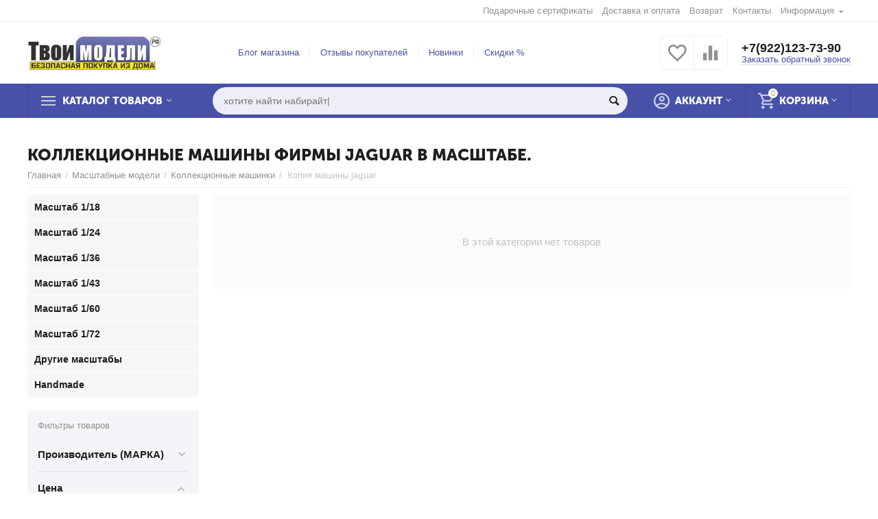

--- FILE ---
content_type: text/html; charset=utf-8
request_url: https://xn--b1aedkcreoc9a.xn--p1ai/masshtabnye-modeli/kollekcionnye-mashinki/jaguar-absf-dublicate-ru-334-3441/
body_size: 15792
content:

<!DOCTYPE html>
<html 
 lang="ru" dir="ltr">
<head>
<title>Купить не дорого копии машинки Jaguar игрушка коллекционная | Твоимодели.рф</title>
<meta name="cmsmagazine" content="895b73496fde88f9b6b78ec628663194" />

<base href="https://xn--b1aedkcreoc9a.xn--p1ai/" />
<meta http-equiv="Content-Type" content="text/html; charset=utf-8" data-ca-mode="" />
<meta name="viewport" content="initial-scale=1.0, width=device-width" />
<meta name="description" content="Автомобиль jaguar коллекционный производителя модель игрушки в масштабе 1 43 ,1 36. Большой выбор коллекционные модели автомобилей популярной марки Jaguar купить из России в интернет магазине Твоимодели.рф," />

<meta name="keywords" content="Автомобиль , коллекционный , модель , игрушки , масштабе , машины , игрушки , 1 43 , 1 36, Jaguar" />
<meta name="format-detection" content="telephone=no">


    <meta name="robots" content="noindex" />



<meta property="og:type" content="website" />
<meta property="og:locale" content="ru_RU" />
<meta property="og:title" content="Купить не дорого копии машинки Jaguar игрушка коллекционная | Твоимодели.рф" />
<meta property="og:description" content="Автомобиль jaguar коллекционный производителя модель игрушки в масштабе 1 43 ,1 36. Большой выбор коллекционные модели автомобилей популярной марки Jaguar купить из России в интернет магазине Твоимодели.рф," />
<meta property="og:url" content="https://xn--b1aedkcreoc9a.xn--p1ai/masshtabnye-modeli/kollekcionnye-mashinki/jaguar-absf-dublicate-ru-334-3441/" />
    <meta property="og:image" content="https://xn--b1aedkcreoc9a.xn--p1ai/images/detailed/16/14.jpg" />




    <link href="https://xn--b1aedkcreoc9a.xn--p1ai/images/logos/1/favicon__3_.ico" rel="shortcut icon" type="image/x-icon" />


<link type="text/css" rel="stylesheet" href="https://xn--b1aedkcreoc9a.xn--p1ai/var/cache/misc/assets/design/themes/abt__unitheme2/css/standalone.eb598fb45f660b07f9ec445c7cf311951769678103.css" />


</head>

<body>
    
        
        <div class="ty-tygh   bp-tygh-container" id="tygh_container">

        <div id="ajax_overlay" class="ty-ajax-overlay"></div>
<div id="ajax_loading_box" class="ty-ajax-loading-box"></div>

        <div class="cm-notification-container notification-container">
</div>

        <div class="ty-helper-container bp-tygh-main-container--padding" id="tygh_main_container">
            
                 
                
<div class="tygh-top-panel clearfix">
    <div class="container-fluid  top-grid">
                                        
                                        
                                        
                <div class="container-fluid-row">
<div class="row-fluid ">        <div class="span16 top-links-grid " >
                    <div class="top-languages ty-float-right">
        <div id="languages_51">
    
<!--languages_51--></div>

            </div><div class="top-quick-links ty-float-right">
        
    

        <div class="ty-text-links-wrapper">
        <span id="sw_text_links_161" class="ty-text-links-btn cm-combination visible-phone">
            <i class="ty-icon-short-list"></i>
            <i class="ty-icon-down-micro ty-text-links-btn__arrow"></i>
        </span>
    
        <ul id="text_links_161" class="ty-text-links cm-popup-box ty-text-links_show_inline">
                            <li class="ty-text-links__item ty-level-0 ty-quick-menu-item__gift">
                    <a class="ty-text-links__a" href="https://xn--b1aedkcreoc9a.xn--p1ai/podarochnye-sertifikaty/">Подарочные сертификаты</a> 
                                    </li>
                            <li class="ty-text-links__item ty-level-0 ty-quick-menu__delivery">
                    <a class="ty-text-links__a" href="https://xn--b1aedkcreoc9a.xn--p1ai/oplata-i-dostavka/">Доставка и оплата</a> 
                                    </li>
                            <li class="ty-text-links__item ty-level-0 ty-quick-menu__return">
                    <a class="ty-text-links__a" href="https://xn--b1aedkcreoc9a.xn--p1ai/vozvrat/">Возврат</a> 
                                    </li>
                            <li class="ty-text-links__item ty-level-0 ty-quick-menu__contacts">
                    <a class="ty-text-links__a" href="https://xn--b1aedkcreoc9a.xn--p1ai/kontakty/">Контакты</a> 
                                    </li>
                            <li class="ty-text-links__item ty-level-0 ty-quick-menu-item__place-order ty-text-links__subitems">
                    <a class="ty-text-links__a" >Информация</a> 
                                            
    

    
        <ul  class="ty-text-links">
                            <li class="ty-text-links__item ty-level-1">
                    <a class="ty-text-links__a" href="https://xn--b1aedkcreoc9a.xn--p1ai/vozvrat/">Возврат</a> 
                                    </li>
                            <li class="ty-text-links__item ty-level-1">
                    <a class="ty-text-links__a" href="https://xn--b1aedkcreoc9a.xn--p1ai/oplata-i-dostavka/">Доставка и оплата</a> 
                                    </li>
                            <li class="ty-text-links__item ty-level-1">
                    <a class="ty-text-links__a" href="/kontakty">Контакты и пункты</a> 
                                    </li>
                            <li class="ty-text-links__item ty-level-1">
                    <a class="ty-text-links__a" href="/promotions/">Акции и скидки</a> 
                                    </li>
                    </ul>

    
                                    </li>
                    </ul>

        </div>
    
            </div>
            </div>
</div>
    </div>
    
</div>
</div>

<div class="tygh-header clearfix">
    <div class="container-fluid  header-grid  advanced-header">
                                        
                <div class="container-fluid-row">
<div class="row-fluid ">        <div class="span4 top-logo-grid " >
                    <div class="top-logo ">
        <div class="ty-logo-container">
    
            <a href="https://xn--b1aedkcreoc9a.xn--p1ai/" title="">
        <img class="ty-pict  ty-logo-container__image cm-image" id="det_img_1519477812"  src="https://xn--b1aedkcreoc9a.xn--p1ai/images/logos/1/tm-2019-290.jpg"  width="290" height="72" alt="" title=""/>


    
            </a>
    </div>

            </div>
            </div>

    
                                        
                
        <div class="span7 top-header-menu " >
                    <div class="hidden-phone ">
        


    
        <ul id="text_links_163" class="ty-text-links">
                            <li class="ty-text-links__item ty-level-0">
                    <a class="ty-text-links__a" href="https://xn--b1aedkcreoc9a.xn--p1ai/blog/">Блог магазина</a> 
                                    </li>
                            <li class="ty-text-links__item ty-level-0">
                    <a class="ty-text-links__a" href="https://xn--b1aedkcreoc9a.xn--p1ai/index.php?dispatch=discussion.view&amp;thread_id=26">Отзывы покупателей</a> 
                                    </li>
                            <li class="ty-text-links__item ty-level-0">
                    <a class="ty-text-links__a" href="https://xn--b1aedkcreoc9a.xn--p1ai/index.php?dispatch=products.newest">Новинки</a> 
                                    </li>
                            <li class="ty-text-links__item ty-level-0">
                    <a class="ty-text-links__a" href="https://xn--b1aedkcreoc9a.xn--p1ai/index.php?dispatch=products.on_sale">Скидки %</a> 
                                    </li>
                    </ul>

    
            </div>
            </div>

    
                                        
                
        <div class="span5 top-phones " >
                    <div class="top-buttons-grid hidden-phone ">
        
        <div class="ut2-compared-products" id="abt__ut2_compared_products">
        <a class="cm-tooltip ty-compare__a " href="https://xn--b1aedkcreoc9a.xn--p1ai/compare/" rel="nofollow" title="Просмотреть Список сравнения"><i class="ut2-icon-baseline-equalizer"></i></a>
        <!--abt__ut2_compared_products--></div>

        <div class="ut2-wishlist-count" id="abt__ut2_wishlist_count">
        <a class="cm-tooltip ty-wishlist__a " href="https://xn--b1aedkcreoc9a.xn--p1ai/wishlist/" rel="nofollow" title="Просмотреть список отложенных товаров"><i class="ut2-icon-baseline-favorite-border"></i></a>
        <!--abt__ut2_wishlist_count--></div>

            </div><div class="top-phones-grid ">
        <div class="ty-wysiwyg-content"  data-ca-live-editor-object-id="0" data-ca-live-editor-object-type=""><div class="ut2-pn">
	<div class="ut2-pn__items">
		<a href="tel:+7(922)123-73-90">+7(922)123-73-90</a>
		<a href="tel:"></a>
	</div>
	<div class="ut2-pn__link">
		    




    
    

<a id="opener_call_request_165" class="cm-dialog-opener cm-dialog-auto-size "  data-ca-target-id="content_call_request_165"  data-ca-dialog-title="Заказать обратный звонок" rel="nofollow"><span >Заказать обратный звонок</span></a>

<div class="hidden" id="content_call_request_165" title="Заказать обратный звонок">
        <div id="call_request_165">

<form name="call_requests_form_main" id="form_call_request_165" action="https://xn--b1aedkcreoc9a.xn--p1ai/" method="post" class="cm-ajax cm-ajax-full-render cm-processing-personal-data" data-ca-processing-personal-data-without-click="true" >

<input type="hidden" name="result_ids" value="call_request_165" />
<input type="hidden" name="return_url" value="index.php?dispatch=categories.view&amp;category_id=276&amp;features_hash=334-3441&amp;page=" />


<div class="ty-control-group">
    <label class="ty-control-group__title" for="call_data_call_request_165_name">Ваше имя</label>
    <input id="call_data_call_request_165_name" size="50" class="ty-input-text-full" type="text" name="call_data[name]" value="" />
</div>

<div class="ty-control-group">
    <label for="call_data_call_request_165_phone" class="ty-control-group__title cm-mask-phone-label cm-required">Телефон</label>
    <input id="call_data_call_request_165_phone" class="ty-input-text-full cm-mask-phone ty-inputmask-bdi" size="50" type="text" name="call_data[phone]" value="" data-enable-custom-mask="true" />
</div>


    <div class="ty-control-group">
        <label for="call_data_call_request_165_convenient_time_from" class="ty-control-group__title">Удобное время</label>
        <bdi>
            <input id="call_data_call_request_165_convenient_time_from" class="ty-input-text cm-cr-mask-time" size="6" type="text" name="call_data[time_from]" value="" placeholder="09:00" /> -
            <input id="call_data_call_request_165_convenient_time_to" class="ty-input-text cm-cr-mask-time" size="6" type="text" name="call_data[time_to]" value="" placeholder="20:00" />
        </bdi>
    </div>


                    <div class="captcha ty-control-group">
            <label for="recaptcha_697e0073ce40e" class="cm-required cm-recaptcha ty-captcha__label">Антибот</label>
            <div id="recaptcha_697e0073ce40e" class="cm-recaptcha"></div>
        </div>
    



<div class="cm-block-add-subscribe">
</div>

<div class="buttons-container">
        
 
    <button  class="ty-btn__primary ty-btn__big cm-form-dialog-closer ty-btn ty-btn" type="submit" name="dispatch[call_requests.request]" ><span><span>Отправить</span></span></button>


</div>

<input type="hidden" name="security_hash" class="cm-no-hide-input" value="b11a5d47a9f2e113ac1b3fc4f1556c11" /></form>

<!--call_request_165--></div>


</div>
	</div>
</div></div>
            </div>
            </div>
</div>
    </div>
                                        
                <div class="container-fluid-row container-fluid-row-full-width top-menu-grid">
<div class="row-fluid ">        <div class="span16 " >
                    <div class="row-fluid ">        <div class="span11 top-left-grid " >
                    <div class="row-fluid ">        <div class="span6 menu-grid " >
                    <div class="ty-dropdown-box   top-menu-grid-vetrtical">
        <div id="sw_dropdown_167" class="ty-dropdown-box__title cm-combination ">
            
                            <a>Каталог товаров</a>
                        

        </div>
        <div id="dropdown_167" class="cm-popup-box ty-dropdown-box__content hidden">
            

<div class="ut2-menu__inbox"><ul class="ty-menu__items cm-responsive-menu" style="min-height: 475px"><li class="ty-menu__item  cm-menu-item-responsive  first-lvl  ty-menu-item__media "><a class="ty-menu__item-toggle ty-menu__menu-btn visible-phone cm-responsive-menu-toggle"><i class="ut2-icon-outline-expand_more"></i></a><a  href="/izdeliya-iz-fanery" class="ty-menu__item-link a-first-lvl"><div class="menu-lvl-ctn exp-wrap"><span><bdi>Изделия из фанеры</bdi><span class="m-label" style="color: #000000; background-color: #74db89">ОПТОМ</span><br><span class="exp-mwi-text">Производство Россия опт и розница</span></span><i class="icon-right-dir ut2-icon-outline-arrow_forward"></i></div></a>
                                            <div class="abt__ut2_am ty-menu__submenu" id="topmenu_65_755699765_ru"></div>
                        
                                                </li>
        <li class="ty-menu__item  cm-menu-item-responsive  ty-menu__item-active first-lvl  ty-menu-item__apparel "><a class="ty-menu__item-toggle ty-menu__menu-btn visible-phone cm-responsive-menu-toggle"><i class="ut2-icon-outline-expand_more"></i></a><a  href="https://xn--b1aedkcreoc9a.xn--p1ai/masshtabnye-modeli/" class="ty-menu__item-link a-first-lvl"><div class="menu-lvl-ctn exp-wrap"><span><bdi>Масштабные модели</bdi><br><span class="exp-mwi-text">Все от а до я для моделизма</span></span><i class="icon-right-dir ut2-icon-outline-arrow_forward"></i></div></a>
                                            <div class="abt__ut2_am ty-menu__submenu" id="topmenu_65_3055645080_ru"></div>
                        
                                                </li>
        <li class="ty-menu__item  cm-menu-item-responsive  first-lvl  ty-menu-item__electronics "><a class="ty-menu__item-toggle ty-menu__menu-btn visible-phone cm-responsive-menu-toggle"><i class="ut2-icon-outline-expand_more"></i></a><a  href="https://xn--b1aedkcreoc9a.xn--p1ai/masshtabnye-modeli/neobhodimoe-dlya-sborki/kraski-markery/" class="ty-menu__item-link a-first-lvl"><div class="menu-lvl-ctn exp-wrap"><span><bdi>Краски, маркеры, спреи </bdi><br><span class="exp-mwi-text">Краски для аэрографии и творчества</span></span><i class="icon-right-dir ut2-icon-outline-arrow_forward"></i></div></a>
                                            <div class="abt__ut2_am ty-menu__submenu" id="topmenu_65_1239610519_ru"></div>
                        
                                                </li>
        <li class="ty-menu__item  cm-menu-item-responsive  first-lvl  ty-menu-item__sport "><a class="ty-menu__item-toggle ty-menu__menu-btn visible-phone cm-responsive-menu-toggle"><i class="ut2-icon-outline-expand_more"></i></a><a  class="ty-menu__item-link a-first-lvl"><div class="menu-lvl-ctn exp-wrap"><span><bdi>Инструменты</bdi><br><span class="exp-mwi-text">Оборудование для творчества и моделизма.</span></span><i class="icon-right-dir ut2-icon-outline-arrow_forward"></i></div></a>
                                            <div class="abt__ut2_am ty-menu__submenu" id="topmenu_65_460535205_ru"></div>
                        
                                                </li>
        <li class="ty-menu__item  cm-menu-item-responsive  first-lvl  ty-menu-item__office "><a class="ty-menu__item-toggle ty-menu__menu-btn visible-phone cm-responsive-menu-toggle"><i class="ut2-icon-outline-expand_more"></i></a><a  href="https://xn--b1aedkcreoc9a.xn--p1ai/modeli-rc/" class="ty-menu__item-link a-first-lvl"><div class="menu-lvl-ctn exp-wrap"><span><bdi>Радиоуправляемые модели</bdi><br><span class="exp-mwi-text">Профессиональные модели RC</span></span><i class="icon-right-dir ut2-icon-outline-arrow_forward"></i></div></a>
                                            <div class="abt__ut2_am ty-menu__submenu" id="topmenu_65_1528959022_ru"></div>
                        
                                                </li>
        <li class="ty-menu__item  cm-menu-item-responsive  first-lvl  ty-menu-item__media "><a class="ty-menu__item-toggle ty-menu__menu-btn visible-phone cm-responsive-menu-toggle"><i class="ut2-icon-outline-expand_more"></i></a><a  href="https://xn--b1aedkcreoc9a.xn--p1ai/radiodetali-ru/" class="ty-menu__item-link a-first-lvl"><div class="menu-lvl-ctn "><span><bdi>Электроника </bdi></span><i class="icon-right-dir ut2-icon-outline-arrow_forward"></i></div></a>
                                            <div class="abt__ut2_am ty-menu__submenu" id="topmenu_65_3463692509_ru"></div>
                        
                                                </li>
        <li class="ty-menu__item  cm-menu-item-responsive  first-lvl  ty-menu-item__media "><a class="ty-menu__item-toggle ty-menu__menu-btn visible-phone cm-responsive-menu-toggle"><i class="ut2-icon-outline-expand_more"></i></a><a  class="ty-menu__item-link a-first-lvl"><div class="menu-lvl-ctn "><span><bdi>Игрушки для детей</bdi></span><i class="icon-right-dir ut2-icon-outline-arrow_forward"></i></div></a>
                                            <div class="abt__ut2_am ty-menu__submenu" id="topmenu_65_3258198671_ru"></div>
                        
                                                </li>
        <li class="ty-menu__item  cm-menu-item-responsive  first-lvl  ty-menu-item__media "><a class="ty-menu__item-toggle ty-menu__menu-btn visible-phone cm-responsive-menu-toggle"><i class="ut2-icon-outline-expand_more"></i></a><a  class="ty-menu__item-link a-first-lvl"><div class="menu-lvl-ctn exp-wrap"><span><bdi>3D Печать 3DLV</bdi><span class="m-label" style="color: #2b0f04; background-color: #f09571">Эксклюзив </span><br><span class="exp-mwi-text">Готовые модели, STL файлы, запчасти.</span></span><i class="icon-right-dir ut2-icon-outline-arrow_forward"></i></div></a>
                                            <div class="abt__ut2_am ty-menu__submenu" id="topmenu_65_2126137768_ru"></div>
                        
                                                </li>
        <li class="ty-menu__item  ty-menu__item-nodrop  first-lvl  ty-menu-item__brands "><a  href="https://xn--b1aedkcreoc9a.xn--p1ai/index.php?dispatch=product_features.view_all&amp;filter_id=10" class="ty-menu__item-link a-first-lvl"><div class="menu-lvl-ctn exp-wrap"><span><bdi>Производители</bdi><br><span class="exp-mwi-text">Все производители списком.</span></span></div></a>            </li>
        <li class="ty-menu__item  ty-menu__item-nodrop  first-lvl last  ty-menu-item__newest "><a  href="https://xn--b1aedkcreoc9a.xn--p1ai/index.php?dispatch=products.newest" class="ty-menu__item-link a-first-lvl"><div class="menu-lvl-ctn exp-wrap"><span><bdi>Новинки</bdi><span class="m-label" style="color: #ffffff; background-color: #e30de3">2024 года</span><br><span class="exp-mwi-text">Самые свежие  товары магазина</span></span></div></a>            </li>
                

    </ul>
    </div>
    <!-- Inline script moved to the bottom of the page -->



        </div>
    </div>
            </div>


                                        
            
        <div class="span10 search-grid " >
                    <div class="top-search ">
        


        <div     class=" cp-live-search-"
>
            <div class="ty-search-block">
    <form action="https://xn--b1aedkcreoc9a.xn--p1ai/" name="search_form" method="get">
        <input type="hidden" name="subcats" value="Y" />
        <input type="hidden" name="pcode_from_q" value="Y" />
        <input type="hidden" name="pshort" value="Y" />
        <input type="hidden" name="pfull" value="Y" />
        <input type="hidden" name="pname" value="Y" />
        <input type="hidden" name="pkeywords" value="Y" />
        <input type="hidden" name="search_performed" value="Y" />

        
<div id="live_reload_box">
<input type="hidden" class="search_input" name="search_id" value="" />
    <!--live_reload_box--></div>

<!-- Inline script moved to the bottom of the page -->


        <input type="text" name="q" value="" id="search_input" title="Искать товары" class="ty-search-block__input cm-hint" /><button title="Найти" class="ty-search-magnifier" type="submit"><i class="ty-icon-search"></i></button>
<input type="hidden" name="dispatch" value="products.search" />
        
    <input type="hidden" name="security_hash" class="cm-no-hide-input" value="b11a5d47a9f2e113ac1b3fc4f1556c11" /></form>
</div>

        </div>




            </div>
            </div>
</div>
            </div>


                                        
            
        <div class="span5 account-cart-grid " >
                    <div class="ut2-top-cart-content ty-float-right">
        
    <div class="ty-dropdown-box" id="cart_status_169">
        <div id="sw_dropdown_169" class="ty-dropdown-box__title cm-combination">
        <a href="https://xn--b1aedkcreoc9a.xn--p1ai/cart/" class="ac-title ty-hand">
            
                                    <i class="ut2-icon-outline-cart empty"><span class="ty-minicart-count ty-hand empty">0</span></i><span>Корзина<i class="ut2-icon-outline-expand_more"></i></span>
                            

        </a>
        </div>
        <div id="dropdown_169" class="cm-popup-box ty-dropdown-box__content hidden">
            
                <div class="cm-cart-content cm-cart-content-thumb cm-cart-content-delete">
                        <div class="ty-cart-items">
                                                            <div class="ty-cart-items__empty ty-center">Корзина пуста</div>
                                                    </div>

                                            <div class="cm-cart-buttons ty-cart-content__buttons buttons-container hidden">
                            <div class="ty-float-left">
                                <a href="https://xn--b1aedkcreoc9a.xn--p1ai/cart/" rel="nofollow" class="ty-btn ty-btn__secondary">Корзина</a>
                            </div>
                                                            <div class="ty-float-right">
                                                
 

    <a href="https://xn--b1aedkcreoc9a.xn--p1ai/checkout/"  class="ty-btn ty-btn__primary " ><i class="ty-icon-ok"></i><span>Оформить заказ</span></a>


                                </div>
                                                    </div>
                    
                </div>
            

        </div>
    <!--cart_status_169--></div>


            </div><div class="ut2-top-my-account ty-float-right">
        
<div class="ty-dropdown-box" id="account_info_170">
    <div id="sw_dropdown_66" class="ty-dropdown-box__title cm-combination">
        <div>
            
                <a class="ac-title">
	                <i class="ut2-icon-outline-account-circle"></i>
                    <span >Аккаунт<i class="ut2-icon-outline-expand_more"></i></span>
                </a>
            

        </div>
    </div>

    <div id="dropdown_66" class="cm-popup-box ty-dropdown-box__content hidden">

                <ul class="ty-account-info">
            
                            
                <li class="ty-account-info__item ty-dropdown-box__item"><a class="ty-account-info__a underlined" href="https://xn--b1aedkcreoc9a.xn--p1ai/orders/" rel="nofollow">Заказы</a></li>
                                                        <li class="ty-account-info__item ty-dropdown-box__item"><a class="ty-account-info__a underlined" href="https://xn--b1aedkcreoc9a.xn--p1ai/compare/" rel="nofollow">Список сравнения</a></li>
                                

            
<li class="ty-account-info__item ty-dropdown-box__item"><a class="ty-account-info__a" href="https://xn--b1aedkcreoc9a.xn--p1ai/wishlist/" rel="nofollow">Отложенные товары</a></li>
        </ul>

                    <div class="ty-account-info__orders updates-wrapper track-orders" id="track_orders_block_170">
                <form action="https://xn--b1aedkcreoc9a.xn--p1ai/" method="POST" class="cm-ajax cm-post cm-ajax-full-render" name="track_order_quick">
                    <input type="hidden" name="result_ids" value="track_orders_block_*" />
                    <input type="hidden" name="return_url" value="index.php?dispatch=categories.view&amp;category_id=276&amp;features_hash=334-3441&amp;page=" />

                    <div class="ty-account-info__orders-txt">Отслеживание заказа</div>

                    <div class="ty-account-info__orders-input ty-control-group ty-input-append">
                        <label for="track_order_item170" class="cm-required hidden">Отслеживание заказа</label>
                        <input type="text" size="20" class="ty-input-text cm-hint" id="track_order_item170" name="track_data" value="Номер заказа/E-mail" />
                        <button title="Выполнить" class="ty-btn-go" type="submit"><i class="ty-btn-go__icon ty-icon-right-dir"></i></button>
<input type="hidden" name="dispatch" value="orders.track_request" />
                        
                    </div>
                <input type="hidden" name="security_hash" class="cm-no-hide-input" value="b11a5d47a9f2e113ac1b3fc4f1556c11" /></form>
                <!--track_orders_block_170--></div>
        
        <div class="ty-account-info__buttons buttons-container">
                            
                    <a href="https://xn--b1aedkcreoc9a.xn--p1ai/login/?return_url=index.php%3Fdispatch%3Dcategories.view%26category_id%3D276%26features_hash%3D334-3441%26page%3D"  data-ca-target-id="login_block170" class="cm-dialog-opener cm-dialog-auto-size ty-btn ty-btn__secondary" rel="nofollow">Войти</a><a href="https://xn--b1aedkcreoc9a.xn--p1ai/profiles-add/" rel="nofollow" class="ty-btn ty-btn__primary">Регистрация</a>
                

                                    <div  id="login_block170" class="hidden" title="Войти">
                        <div class="ty-login-popup">
                            

        <form name="popup170_form" action="https://xn--b1aedkcreoc9a.xn--p1ai/" method="post">
        <input type="hidden" name="return_url" value="index.php?dispatch=categories.view&amp;category_id=276&amp;features_hash=334-3441&amp;page=" />
        <input type="hidden" name="redirect_url" value="index.php?dispatch=categories.view&amp;category_id=276&amp;features_hash=334-3441&amp;page=" />

        
        <div class="ty-control-group">
            <label for="login_popup170" class="ty-login__filed-label ty-control-group__label cm-required cm-trim cm-email">E-mail</label>
            <input type="text" id="login_popup170" name="user_login" size="30" value="" class="ty-login__input cm-focus" />
        </div>

        
        <div class="ty-control-group ty-password-forgot">
            <label for="psw_popup170" class="ty-login__filed-label ty-control-group__label ty-password-forgot__label cm-required">Пароль</label><a href="https://xn--b1aedkcreoc9a.xn--p1ai/index.php?dispatch=auth.recover_password" class="ty-password-forgot__a"  tabindex="5">Забыли пароль?</a>
            <input type="password" id="psw_popup170" name="password" size="30" value="" class="ty-login__input" maxlength="32" />
        </div>

                    <div class="ty-login-reglink ty-center">
                <a class="ty-login-reglink__a" href="https://xn--b1aedkcreoc9a.xn--p1ai/profiles-add/" rel="nofollow">Создать учетную запись</a>
            </div>
                


        

        
                            Войти через соц. сеть:
    <p class="ty-text-center">
    <input type="hidden" name="redirect_url" value="index.php?dispatch=categories.view&amp;category_id=276&amp;features_hash=334-3441&amp;page=" /><a class="cm-login-provider ty-hybrid-auth__icon" data-idp="vkontakte"><img src="https://xn--b1aedkcreoc9a.xn--p1ai/design/themes/responsive/media/images/addons/hybrid_auth/icons/flat_64x64/vkontakte.png" title="vkontakte" alt="vkontakte" /></a><a class="cm-login-provider ty-hybrid-auth__icon" data-idp="yandex"><img src="https://xn--b1aedkcreoc9a.xn--p1ai/design/themes/responsive/media/images/addons/hybrid_auth/icons/flat_64x64/yandex.png" title="yandex" alt="yandex" /></a>    </p>

            <div class="buttons-container clearfix">
                <div class="ty-float-right">
                        
 
    <button  class="ty-btn__login ty-btn__secondary ty-btn" type="submit" name="dispatch[auth.login]" ><span><span>Войти</span></span></button>


                </div>
                <div class="ty-login__remember-me">
                    <label for="remember_me_popup170" class="ty-login__remember-me-label"><input class="checkbox" type="checkbox" name="remember_me" id="remember_me_popup170" value="Y" />Запомнить</label>
                </div>
            </div>
        

    <input type="hidden" name="security_hash" class="cm-no-hide-input" value="b11a5d47a9f2e113ac1b3fc4f1556c11" /></form>


                        </div>
                    </div>
                                    </div>
<!--account_info_170--></div>
</div>
            </div>
            </div>
</div>
            </div>
</div>
    </div>
    
</div>
</div>

<div class="tygh-content clearfix">
    <div class="container-fluid  cat-content-grid">
                                        
                                        
                <div class="container-fluid-row container-fluid-row-full-width ut2__subcategories">
<div class="row-fluid ">        <div class="span16 ut2-top" >
                    <div class="ut2-extra-block-title">
    
        <h1 class="ty-mainbox-title">
            
				<span>Коллекционные машины фирмы Jaguar в масштабе.</span>
            

        </h1>
    
   
	<div id="breadcrumbs_95">

    <div class="ty-breadcrumbs clearfix">
        <a href="https://xn--b1aedkcreoc9a.xn--p1ai/" class="ty-breadcrumbs__a">Главная</a><span class="ty-breadcrumbs__slash">/</span><a href="https://xn--b1aedkcreoc9a.xn--p1ai/masshtabnye-modeli/" class="ty-breadcrumbs__a">Масштабные модели</a><span class="ty-breadcrumbs__slash">/</span><a href="https://xn--b1aedkcreoc9a.xn--p1ai/masshtabnye-modeli/kollekcionnye-mashinki/" class="ty-breadcrumbs__a">Коллекционные машинки</a><span class="ty-breadcrumbs__slash">/</span><span class="ty-breadcrumbs__current"><bdi>Копия машины jaguar</bdi></span>
    </div>
<!--breadcrumbs_95--></div>

</div>
            </div>
</div>
    </div>
                                        
                                        
                <div class="container-fluid-row">
<div class="row-fluid ">        <div class="span9 main-content-grid  " >
                    <div class="ut2-cat-container reverse">
	            
                

        
        <div class="cat-view-grid" id="category_products_12">
            

                            <p class="ty-no-items cm-pagination-container">В этой категории нет товаров</p>
                    <!--category_products_12--></div>
    </div>
            </div>

    
                                        
                
        <div class="span7 side-grid ut2-bottom" >
                    <div class="ut2-subcategories-block hidden-phone ">
            <ul class="ut2-subcategories clearfix">
                                    <li class="ut2-item">
                    <a href="https://xn--b1aedkcreoc9a.xn--p1ai/masshtabnye-modeli/kollekcionnye-mashinki/masshtab-1-18/">
                        <span >Масштаб 1/18</span>
                    </a>
                </li>
                                                <li class="ut2-item">
                    <a href="https://xn--b1aedkcreoc9a.xn--p1ai/masshtabnye-modeli/kollekcionnye-mashinki/masshtab-1-24/">
                        <span >Масштаб 1/24</span>
                    </a>
                </li>
                                                <li class="ut2-item">
                    <a href="https://xn--b1aedkcreoc9a.xn--p1ai/masshtabnye-modeli/kollekcionnye-mashinki/masshtab-1-36/">
                        <span >Масштаб 1/36</span>
                    </a>
                </li>
                                                <li class="ut2-item">
                    <a href="https://xn--b1aedkcreoc9a.xn--p1ai/masshtabnye-modeli/kollekcionnye-mashinki/masshtab-1-43/">
                        <span >Масштаб 1/43</span>
                    </a>
                </li>
                                                <li class="ut2-item">
                    <a href="https://xn--b1aedkcreoc9a.xn--p1ai/masshtabnye-modeli/kollekcionnye-mashinki/masshtab-1-60/">
                        <span >Масштаб 1/60</span>
                    </a>
                </li>
                                                <li class="ut2-item">
                    <a href="https://xn--b1aedkcreoc9a.xn--p1ai/masshtabnye-modeli/kollekcionnye-mashinki/masshtab-1-72/">
                        <span >Масштаб 1/72</span>
                    </a>
                </li>
                                                <li class="ut2-item">
                    <a href="https://xn--b1aedkcreoc9a.xn--p1ai/masshtabnye-modeli/kollekcionnye-mashinki/drugie-masshtaby/">
                        <span >Другие масштабы</span>
                    </a>
                </li>
                                                <li class="ut2-item">
                    <a href="https://xn--b1aedkcreoc9a.xn--p1ai/masshtabnye-modeli/kollekcionnye-mashinki/handmade/">
                        <span >Handmade</span>
                    </a>
                </li>
                        </ul>

            </div><div class="ty-mainbox-simple-container clearfix ut2-filters hidden-phone">
                    <div class="ty-mainbox-simple-title">
                
                                    Фильтры товаров
                                

            </div>
                <div class="ty-mainbox-simple-body">
<!-- Inline script moved to the bottom of the page -->

        

<div class="cm-product-filters" data-ca-target-id="product_filters_*,products_search_*,category_products_*,product_features_*,breadcrumbs_*,currencies_*,languages_*,selected_filters_*" data-ca-base-url="https://xn--b1aedkcreoc9a.xn--p1ai/masshtabnye-modeli/kollekcionnye-mashinki/" id="product_filters_59">
<div class="ty-product-filters__wrapper">


    
                    
                    
        
    <div class="ty-product-filters__block">
        <div id="sw_content_59_334" class="ty-product-filters__switch cm-combination-filter_59_334 cm-save-state ">
            <span class="ty-product-filters__title">Производитель (МАРКА)</span>
            <i class="ty-product-filters__switch-down ty-icon-down-open"></i>
            <i class="ty-product-filters__switch-right ty-icon-up-open"></i>
        </div>
		
                    
<!-- This template was override by ab__seo_filters -->
<ul class="ty-product-filters hidden" id="content_59_334">

<li class="ty-product-filters__item-more">
<ul id="ranges_59_334" style="max-height: 16em;" class="ty-product-filters__variants cm-filter-table" data-ca-input-id="elm_search_59_334" data-ca-clear-id="elm_search_clear_59_334" data-ca-empty-id="elm_search_empty_59_334">
<li class="cm-product-filters-checkbox-container ty-product-filters__group">
<label >
<input class="cm-product-filters-checkbox" type="checkbox" name="product_filters[334]" data-ca-filter-id="334" value="2649" id="elm_checkbox_59_334_2649" >Chevrolet
</label>
</li>
<li class="cm-product-filters-checkbox-container ty-product-filters__group">
<label >
<input class="cm-product-filters-checkbox" type="checkbox" name="product_filters[334]" data-ca-filter-id="334" value="5065" id="elm_checkbox_59_334_5065" >General Motors
</label>
</li>
<li class="cm-product-filters-checkbox-container ty-product-filters__group">
<label >
<input class="cm-product-filters-checkbox" type="checkbox" name="product_filters[334]" data-ca-filter-id="334" value="2054" id="elm_checkbox_59_334_2054" >Honda
</label>
</li>
<li class="cm-product-filters-checkbox-container ty-product-filters__group">
<label >
<input class="cm-product-filters-checkbox" type="checkbox" name="product_filters[334]" data-ca-filter-id="334" value="5121" id="elm_checkbox_59_334_5121" >Infiniti
</label>
</li>
<li class="cm-product-filters-checkbox-container ty-product-filters__group">
<label >
<input class="cm-product-filters-checkbox" type="checkbox" name="product_filters[334]" data-ca-filter-id="334" value="2323" id="elm_checkbox_59_334_2323" >Renault
</label>
</li>
<li class="cm-product-filters-checkbox-container ty-product-filters__group">
<label >
<input class="cm-product-filters-checkbox" type="checkbox" name="product_filters[334]" data-ca-filter-id="334" value="2338" id="elm_checkbox_59_334_2338" >Volkswagen
</label>
</li>
<li class="cm-product-filters-checkbox-container ty-product-filters__group">
<label >
<input class="cm-product-filters-checkbox" type="checkbox" name="product_filters[334]" data-ca-filter-id="334" value="2638" id="elm_checkbox_59_334_2638" >ВАЗ - Лада
</label>
</li>
<li class="cm-product-filters-checkbox-container ty-product-filters__group">
<label >
<input class="cm-product-filters-checkbox" type="checkbox" name="product_filters[334]" data-ca-filter-id="334" value="1528" id="elm_checkbox_59_334_1528" >ГАЗ
</label>
</li>
</ul>
<p id="elm_search_empty_59_334" class="ty-product-filters__no-items-found hidden">По этим критериям поиска ничего не найдено</p>
</li>
</ul>


                

    </div>
    

    
                    
                    
        
    <div class="ty-product-filters__block">
        <div id="sw_content_59_1" class="ty-product-filters__switch cm-combination-filter_59_1 open cm-save-state cm-ss-reverse">
            <span class="ty-product-filters__title">Цена</span>
            <i class="ty-product-filters__switch-down ty-icon-down-open"></i>
            <i class="ty-product-filters__switch-right ty-icon-up-open"></i>
        </div>
		
                                    <!-- Inline script moved to the bottom of the page -->


<div id="content_59_1" class="cm-product-filters-checkbox-container ty-price-slider  ">
    <p class="ty-price-slider__inputs">
        <bdi class="ty-price-slider__bidi-container">
            <span class="ty-price-slider__filter-prefix"></span>
            <input type="text" class="ty-price-slider__input-text" id="slider_59_1_left" name="left_59_1" value="0" />
            <span class="ty-rub">Р</span>
        </bdi>
        &nbsp;–&nbsp;
        <bdi class="ty-price-slider__bidi-container">
            <span class="ty-price-slider__filter-prefix"></span>
            <input type="text" class="ty-price-slider__input-text" id="slider_59_1_right" name="right_59_1" value="5000" />
            <span class="ty-rub">Р</span>
        </bdi>
    </p>
        <div id="slider_59_1" class="ty-range-slider cm-range-slider">
            <ul class="ty-range-slider__wrapper">
                <li class="ty-range-slider__item" style="left: 0%;">
                    <span class="ty-range-slider__num">
                                                <span>&lrm;<bdi><span>0</span></bdi><span class="ty-rub">Р</span></span>
                                            </span>
                </li>
                <li class="ty-range-slider__item" style="left: 100%;">
                    <span class="ty-range-slider__num">
                                                <span>&lrm;<bdi><span>5000</span></bdi><span class="ty-rub">Р</span></span>
                                            </span>
                </li>
            </ul>
        </div>

        <input id="elm_checkbox_slider_59_1" data-ca-filter-id="1" class="cm-product-filters-checkbox hidden" type="checkbox" name="product_filters[1]" value=""  />

        
        <input type="hidden" id="slider_59_1_json" value='{
            "disabled": false,
            "min": 0,
            "max": 5000,
            "left": 0,
            "right": 5000,
            "step": 1,
            "extra": "RUB"
        }' />
        
</div>

                            

    </div>
    


<div class="ty-product-filters__tools clearfix">
    
        <a href="https://xn--b1aedkcreoc9a.xn--p1ai/masshtabnye-modeli/kollekcionnye-mashinki/" rel="nofollow" class="ty-btn ty-product-filters__reset-button cm-ajax cm-ajax-full-render cm-history" data-ca-event="ce.filtersinit" data-ca-scroll=".ty-mainbox-title" data-ca-target-id="product_filters_*,products_search_*,category_products_*,product_features_*,breadcrumbs_*,currencies_*,languages_*,selected_filters_*"><i class="ty-product-filters__reset-icon ty-icon-cw"></i> Сбросить</a>
    

</div>

</div>
<!--product_filters_59--></div>
</div>
    </div>
            </div>
</div>
    </div>
                                        
                <div class="container-fluid-row">
<div class="row-fluid ">        <div class="span16 b-top fill--white ut2-top-bottom" >
                    <div class="ut2-bestsellers-block ">
        
            </div>
            </div>
</div>
    </div>
    
</div>
</div>


<div class="tygh-footer clearfix" id="tygh_footer">
    <div class="container-fluid  ty-footer-grid">
                                        
                <div class="container-fluid-row container-fluid-row-full-width ty-footer-menu b-top">
<div class="row-fluid ">        <div class="span16 " >
                    <div class="row-fluid ">        <div class="span6 my-account-grid ut2-top" >
                    <div class="ty-wysiwyg-content"  data-ca-live-editor-object-id="0" data-ca-live-editor-object-type=""><div class="ut2-social-link-block"><div class="ty-mainbox-title">Присоединяйтесь!</div>
<div class="ty-uppercase ty-social-link__title">Вступайте к нам в группу<br>и узнавайте первыми все акции и предложения!</div>

<div class="ut2-social-links">
  
    <a  target="_blank" href="https://vk.com/tvoimodeli"><i class="ut2-icon-vk"></i></a>
    <a  target="_blank" href="https://vk.com/tvoimodeli"><i class="ut2-icon-twitter"></i></a>
    <a  target="_blank" href="https://plus.google.com/b/115427462646967112878/?pageId=115427462646967112878"><i class="ut2-icon-google-plus"></i></a>
    <a  target="_blank" href="https://www.youtube.com/channel/UCCwGyVbBTB2rZKoZbz0zWNA"><i class="ut2-icon-youtube"></i></a>
    <a  target="_blank" https://www.youtube.com/channel/UCCwGyVbBTB2rZKoZbz0zWNA"><i class="ut2-icon-skype"></i></a>
    <a  target="_blank" href="https://www.youtube.com/channel/UCCwGyVbBTB2rZKoZbz0zWNA"><i class="ut2-icon-pinterest"></i></a>
</div>

</div></div>
            </div>


                                        
            
        <div class="span3 customer-service-grid " >
                    <div class="ty-footer footer-no-wysiwyg ty-float-right">
        <div class="ty-footer-general__header  cm-combination" id="sw_footer-general_120">
            
                            <span>Кабинет покупателя</span>
                        

        <i class="ty-footer-menu__icon-open ty-icon-down-open"></i>
        <i class="ty-footer-menu__icon-hide ty-icon-up-open"></i>
        </div>
        <div class="ty-footer-general__body" id="footer-general_120">


    
        <ul id="text_links_586" class="ty-text-links">
                            <li class="ty-text-links__item ty-level-0">
                    <a class="ty-text-links__a" href="/login/">Войти в кабинет</a> 
                                    </li>
                            <li class="ty-text-links__item ty-level-0">
                    <a class="ty-text-links__a" href="/profiles-add/">Зарегистрироваться на сайте</a> 
                                    </li>
                            <li class="ty-text-links__item ty-level-0">
                    <a class="ty-text-links__a" href="/orders/">Мои Заказы</a> 
                                    </li>
                            <li class="ty-text-links__item ty-level-0">
                    <a class="ty-text-links__a" href="/wishlist/">Отложенные товары</a> 
                                    </li>
                            <li class="ty-text-links__item ty-level-0">
                    <a class="ty-text-links__a" href="/compare/">Список сравнения</a> 
                                    </li>
                    </ul>

    </div>
    </div>
            </div>


                                        
            
        <div class="span3 customer-service-grid " >
                    <div class="ty-footer footer-no-wysiwyg ty-float-right">
        <div class="ty-footer-general__header  cm-combination" id="sw_footer-general_68">
            
                            <span>Магазин</span>
                        

        <i class="ty-footer-menu__icon-open ty-icon-down-open"></i>
        <i class="ty-footer-menu__icon-hide ty-icon-up-open"></i>
        </div>
        <div class="ty-footer-general__body" id="footer-general_68"><div class="ty-wysiwyg-content"  data-ca-live-editor-object-id="0" data-ca-live-editor-object-type=""><ul id="demo_store_links">
<li class="ty-footer-menu__item"><a href="https://xn--b1aedkcreoc9a.xn--p1ai/o-kompanii/">О нас</a></li>
<li class="ty-footer-menu__item"><a href="https://xn--b1aedkcreoc9a.xn--p1ai/obratnaya-svyaz/">Обратная связь</a></li>
<li class="ty-footer-menu__item"><a href="https://xn--b1aedkcreoc9a.xn--p1ai/gift-certificates/">Подарочные сертификаты</a></li>
<li class="ty-footer-menu__item"><a href="https://xn--b1aedkcreoc9a.xn--p1ai/index.php?dispatch=product_features.view_all&amp;filter_id=10">Торговые марки</a></li>
<li class="ty-footer-menu__item"><a href="https://xn--b1aedkcreoc9a.xn--p1ai/sitemap/">Карта сайта</a></li>
<li class="ty-footer-menu__item"><a href="https://xn--b1aedkcreoc9a.xn--p1ai/blog/">Блог</a></li>
</ul></div></div>
    </div>
            </div>


                                        
            
        <div class="span4 about-grid " >
                    <div class="ty-footer footer-no-wysiwyg ty-float-left">
        <div class="ty-footer-general__header  cm-combination" id="sw_footer-general_18">
            
                            <span>Контакты</span>
                        

        <i class="ty-footer-menu__icon-open ty-icon-down-open"></i>
        <i class="ty-footer-menu__icon-hide ty-icon-up-open"></i>
        </div>
        <div class="ty-footer-general__body" id="footer-general_18"><div class="ty-wysiwyg-content"  data-ca-live-editor-object-id="0" data-ca-live-editor-object-type=""><ul>
    <li>г. Екатеринбург, г.Лесной, ул.Ленина, 76 оф.16</li>
    <li><a href="tel:+7(922)123-73-90">+7(922)123-73-90 (звонок бесплатный)</a></li>
    <li><a href="tel:"></a></li>
    <li>Пн-Вс 9.00 - 18.00</li>
    <li><a class="ty-exception__links-a greeny" href="mailto:tvoimodeli@yandex.ru">tvoimodeli@yandex.ru</a></li>
    <li><a href="https://xn--b1aedkcreoc9a.xn--p1ai/kontakty/" class="ty-exception__links-a">Посмотреть на карте</a></li>
</ul></div></div>
    </div>
            </div>
</div>
            </div>
</div>
    </div>
                                        
                <div class="container-fluid-row">
<div class="row-fluid ">        <div class="span16 ty-footer-grid__full-width footer-copyright " >
                    <div class="row-fluid ">        <div class="span16  " >
                    <div class=" ty-float-left">
        <div class="ty-wysiwyg-content"  data-ca-live-editor-object-id="0" data-ca-live-editor-object-type=""><!-- Begin Talk-Me  -->
<!-- Inline script moved to the bottom of the page -->
<!--  End Talk-Me --></div>
            </div><div class=" ty-float-left">
        <p class="bottom-copyright">
    &copy;
            2011 -
    
    2026 твоимодели.рф.  <a href="/" rel="nofollow">© Все права защищены. Любое копирование материалов сайта без согласования запрещено и несет уголовную ответственность .</a>
</p>
            </div>
            </div>
</div>
            </div>
</div>
    </div>
    
</div>
</div>

    
    

            

        <!--tygh_main_container--></div>

        
<noscript><div><img src="//mc.yandex.ru/watch/32211549" style="position:absolute; left:-9999px;" alt="" /></div></noscript>
    <!-- Inline script moved to the bottom of the page -->

        <!--tygh_container--></div>

            <script src="https://code.jquery.com/jquery-3.3.1.min.js"
            integrity="sha256-FgpCb/KJQlLNfOu91ta32o/NMZxltwRo8QtmkMRdAu8="
            crossorigin="anonymous"
            data-no-defer
    ></script>
    <script src="https://code.jquery.com/jquery-migrate-3.0.1.min.js"
            integrity="sha256-F0O1TmEa4I8N24nY0bya59eP6svWcshqX1uzwaWC4F4="
            crossorigin="anonymous"
            data-no-defer
    ></script>
    <script data-no-defer>
        if (!window.jQuery) {
            document.write('<script type="text/javascript" src="https://xn--b1aedkcreoc9a.xn--p1ai/js/lib/jquery/jquery-3.3.1.min.js?ver=1764002233" ><\/script>');
            document.write('<script type="text/javascript" src="https://xn--b1aedkcreoc9a.xn--p1ai/js/lib/jquery/jquery-migrate-3.0.1.min.js?ver=1764002233" ><\/script>');
        }
    </script>

<script type="text/javascript" src="https://xn--b1aedkcreoc9a.xn--p1ai/var/cache/misc/assets/js/tygh/scripts-4099f0857448316cfc1084490862b1011769678103.js"></script>
<script type="text/javascript">
(function(_, $) {

    _.tr({
        cannot_buy: 'Невозможно купить этот товар с выбранными вариантами опций',
        no_products_selected: 'Товары не выбраны',
        error_no_items_selected: 'Нет выбранных элементов! Для выполнения этого действия должен быть выбран хотя бы один элемент.',
        delete_confirmation: 'Вы уверены, что хотите удалить выбранные записи?',
        text_out_of_stock: 'Нет в наличии',
        items: 'шт.',
        text_required_group_product: 'Пожалуйста, выберите товар для указанной группы [group_name]',
        save: 'Сохранить',
        close: 'Закрыть',
        notice: 'Оповещение',
        warning: 'Предупреждение',
        error: 'Ошибка',
        empty: 'Пусто',
        text_are_you_sure_to_proceed: 'Вы уверены, что хотите продолжить?',
        text_invalid_url: 'Вы ввели неправильную ссылку',
        error_validator_email: 'Email в поле <b>[field]<\/b> неверен.',
        error_validator_phone: 'Неверный номер телефона в поле <b>[field]<\/b>. Правильный формат: (555) 555-55-55.',
        error_validator_phone_mask: 'Недопустимый номер телефона в поле <b>[field]<\/b>.',
        error_validator_integer: 'Значение поля <b>[field]<\/b> неправильное. Значение должно быть целым числом.',
        error_validator_multiple: 'Поле <b>[field]<\/b> не имеет выбранных параметров.',
        error_validator_password: 'Пароли в полях <b>[field2]<\/b> и <b>[field]<\/b> не совпадают.',
        error_validator_required: 'Поле <b>[field]<\/b> обязательное.',
        error_validator_zipcode: 'Неверный почтовый индекс в поле <b>[field]<\/b>. Правильный формат: [extra].',
        error_validator_message: 'Значение поля <b>[field]<\/b> - неправильно.',
        text_page_loading: 'Загрузка... ваш запрос выполняется, пожалуйста, подождите.',
        error_ajax: 'Ой, произошла ошибка ([error]). Пожалуйста, попробуйте еще раз.',
        text_changes_not_saved: 'Сделанные изменения не были сохранены.',
        text_data_changed: 'Сделанные изменения не были сохранены.Нажмите OK, чтобы продолжить, или Cancel, чтобы остаться на странице.',
        placing_order: 'Идет размещение заказа',
        file_browser: 'Найти файл',
        browse: 'Найти...',
        more: 'Еще',
        text_no_products_found: 'Товары не найдены',
        cookie_is_disabled: 'Для совершения покупок пожалуйста, <a href=\"http://www.wikihow.com/Enable-Cookies-in-Your-Internet-Web-Browser\" target=\"_blank\">разрешите принимать cookie<\/a> в своем браузере',
        insert_image: 'Добавить изображение',
        image_url: 'URL изображения',
        loading: 'Загрузка...'
    });

    $.extend(_, {
        index_script: 'index.php',
        changes_warning: /*'Y'*/'N',
        currencies: {
            'primary': {
                'decimals_separator': '.',
                'thousands_separator': '&nbsp;',
                'decimals': '0'
            },
            'secondary': {
                'decimals_separator': '.',
                'thousands_separator': '&nbsp;',
                'decimals': '0',
                'coefficient': '1.00000'
            }
        },
        default_editor: 'redactor2',
        default_previewer: 'magnific',
        current_path: '',
        current_location: 'https://xn--b1aedkcreoc9a.xn--p1ai',
        images_dir: 'https://xn--b1aedkcreoc9a.xn--p1ai/design/themes/responsive/media/images',
        notice_displaying_time: 5,
        cart_language: 'ru',
        language_direction: 'ltr',
        default_language: 'ru',
        cart_prices_w_taxes: false,
        theme_name: 'abt__unitheme2',
        regexp: [],
        current_url: 'https://xn--b1aedkcreoc9a.xn--p1ai/masshtabnye-modeli/kollekcionnye-mashinki/jaguar-absf-dublicate-ru-334-3441/',
        current_host: 'xn--b1aedkcreoc9a.xn--p1ai',
        init_context: '',
        phone_validation_mode: 'international_format'
    });

    
    
        $(document).ready(function(){
            $.runCart('C');
        });

    
            // CSRF form protection key
        _.security_hash = 'b11a5d47a9f2e113ac1b3fc4f1556c11';
    }(Tygh, Tygh.$));
</script>
<script type="text/javascript">(function(_, $) {$.extend(_, {abt__ut2: {settings: {"general":{"brand_feature_id":"18","blog_page_id":"","menu_min_height":"475px","enable_fixed_header_panel":"Y"},"category":{"show_subcategories":"N","description_position":"bottom"},"features":{"description_position":"bottom"},"product_list":{"show_gallery":"N","lazy_load":"Y","limit_product_variations":"10","decolorate_out_of_stock_products":"Y","products_multicolumns":{"grid_item_height":{"desktop":"","tablet":"","mobile":""},"show_sku":{"desktop":"N","tablet":"N","mobile":"N"},"show_qty":{"desktop":"Y","tablet":"N","mobile":"N"},"show_buttons":{"desktop":"Y","tablet":"N","mobile":"N"},"show_buttons_on_hover":{"desktop":"Y","tablet":"N","mobile":"N"},"grid_item_bottom_content":{"desktop":"features","tablet":"none","mobile":"none"},"show_brand_logo":{"desktop":"N","tablet":"N","mobile":"N"},"show_you_save":{"desktop":"N","tablet":"N","mobile":"N"}},"products_without_options":{"show_sku":{"desktop":"Y","tablet":"Y","mobile":"Y"},"show_amount":{"desktop":"Y","tablet":"Y","mobile":"Y"},"show_qty":{"desktop":"Y","tablet":"Y","mobile":"Y"},"show_features":{"desktop":"Y","tablet":"Y","mobile":"Y"},"show_options":{"desktop":"Y","tablet":"Y","mobile":"Y"},"show_brand_logo":{"desktop":"Y","tablet":"Y","mobile":"Y"}},"short_list":{"show_sku":{"desktop":"Y","tablet":"Y","mobile":"N"},"show_qty":{"desktop":"Y","tablet":"Y","mobile":"Y"},"show_button":{"desktop":"Y","tablet":"Y","mobile":"Y"},"show_button_quick_view":{"desktop":"N","tablet":"N","mobile":"N"},"show_button_wishlist":{"desktop":"Y","tablet":"Y","mobile":"Y"},"show_button_compare":{"desktop":"Y","tablet":"N","mobile":"N"}},"show_fixed_filters_button":{"desktop":"N","tablet":"N","mobile":"Y"},"max_features":{"desktop":"5","tablet":"5","mobile":"5"}},"products":{"view":{"show_qty":{"desktop":"Y","tablet":"Y","mobile":"Y"},"show_sku":{"desktop":"Y","tablet":"Y","mobile":"Y"},"show_features":{"desktop":"Y","tablet":"Y","mobile":"Y"},"show_short_description":{"desktop":"N","tablet":"N","mobile":"N"},"show_sticky_add_to_cart":{"desktop":"N","tablet":"N","mobile":"Y"}},"custom_block_id":"0","addon_buy_together":{"view":"as_block_above_tabs"},"addon_required_products":{"list_type":{"desktop":"grid_list","tablet":"grid_list","mobile":"grid_list"},"item_quantity":{"desktop":"4","tablet":2,"mobile":2}},"addon_social_buttons":{"view":{"desktop":"N","tablet":"N","mobile":"N"}}},"load_more":{"product_list":"Y","blog":"Y","mode":"on_button_click","before_end":"300px"},"addons":{"wishlist_products":{"item_quantity":{"desktop":"4","tablet":2,"mobile":2}}}},controller : 'categories',mode : 'view',device : 'desktop',functions: {in_array: function( val, arr ) {var answ = 0;if ( Array.isArray( arr ) ) {answ = ~arr.indexOf( val );} else {answ = ~Object.keys(arr).indexOf( val );}return Boolean(answ);},detect_class_changes: function( elem, callback, add_old_val ) {var vanilla_elem = elem[0];var observer = new MutationObserver( callback );observer.observe(vanilla_elem, {attributes: true,attributeOldValue: add_old_val || false,attributeFilter: ["class"]});},toggle_class_on_scrolling: function(element_to_manipulate, element_to_add_class, class_name, add_to_offset, conditions) {var additional_offset = add_to_offset;if (_.abt__ut2.settings.general.enable_fixed_header_panel === 'Y') {additional_offset += $(".top-menu-grid").outerHeight();}$(window).on("scroll resize", function() {var scroll_top = $(window).scrollTop() - additional_offset;var scroll_bot = scroll_top + window.innerHeight;var element_coords = element_to_manipulate.offset();element_coords.bottom = element_coords.top + element_to_manipulate.outerHeight();if (scroll_bot >= element_coords.bottom) {if (conditions != void(0) && typeof conditions.add === "function" && !conditions.add())return false;element_to_add_class.addClass(class_name);} else {if (conditions != void(0) && typeof conditions.remove === "function" && !conditions.remove())return false;element_to_add_class.removeClass(class_name);}});}}},});$('body').data('ca-scroll-to-elm-offset', 50);$(document).ready(function() {});}(Tygh, Tygh.$));</script>
<script type="text/javascript">
	var letters_to_start = 3;
	var ls_search_delay = 500;
	var ls_show_ajax_loader = false;
	
</script>
<script type="text/javascript">
    Tygh.tr('buy_together_fill_the_mandatory_fields', 'Пожалуйста, выберите параметры товара перед добавлением комбинации в корзину.');
</script>
<script type="text/javascript">
    (function (_, $) {
        _.geo_maps = {
            provider: 'yandex',
            api_key: '5a1616ec-5687-4608-ae2a-94f6e5e1c362',
            yandex_commercial: true,
            language: "ru",
        };

        _.tr({
            geo_maps_google_search_bar_placeholder: 'Найти',
            geo_maps_cannot_select_location: 'По техническим причинам не удалось выбрать это местоположение. Если у вас возникнут сложности при размещении заказа, пожалуйста свяжитесь с нами.',
        });
    })(Tygh, Tygh.$);
</script>
<script type="text/javascript">
        (function (_, $) {
            _.tr({
                error_validator_recaptcha: 'Пожалуйста, подтвердите, что вы не робот.'
            });

            $.extend(_, {
                recaptcha_settings: {
                    site_key: '6LeZZxQUAAAAAGnMQYJcVV0MCrmOJw1SqYkxokYe',
                    theme: 'light',
                    type: 'image',
                    size: 'compact'
                }
            });
        }(Tygh, Tygh.$));
    </script>
<script type="text/javascript">
var csc_not_ru_message = "Значение должно содержать только русские буквы";

(function(_, $){
    $.ceEvent('on', 'ce.commoninit', function(context) {
		
		$( "input[name*='firstname'], input[name*='lastname']" ).parent().find('label').attr('data-ca-regexp', "[^A-za-z]{1,500}$").attr('data-ca-message', csc_not_ru_message).addClass('cm-regexp');
			
    });
})(Tygh, Tygh.$);

</script>
<script type="text/javascript">

    window.dataLayerYM = window.dataLayerYM || [];

    (function(_, $) {
        $.extend(_, {
            yandex_metrika: {
                goals_scheme: {"engaged_visitor":{"name":"\u0412\u043e\u0432\u043b\u0435\u0447\u0435\u043d\u043d\u044b\u0439 \u043f\u043e\u043b\u044c\u0437\u043e\u0432\u0430\u0442\u0435\u043b\u044c (\u043f\u043e\u0441\u0435\u0442\u0438\u0442\u0435\u043b\u044c \u043f\u0440\u043e\u0441\u043c\u043e\u0442\u0440\u0435\u043b \u0431\u043e\u043b\u0435\u0435 \u043f\u044f\u0442\u0438 \u0441\u0442\u0440\u0430\u043d\u0438\u0446 \u0437\u0430 \u0432\u0438\u0437\u0438\u0442)","type":"number","class":1,"depth":5,"conditions":[],"flag":""},"basket":{"name":"\u0414\u043e\u0431\u0430\u0432\u043b\u0435\u043d\u0438\u0435 \u0432 \u043a\u043e\u0440\u0437\u0438\u043d\u0443 (\u043d\u0430\u0436\u0430\u0442\u0438\u0435 \u043d\u0430 \u043a\u043d\u043e\u043f\u043a\u0443 \u00ab\u0412 \u043a\u043e\u0440\u0437\u0438\u043d\u0443\u00bb)","type":"action","class":1,"flag":"basket","depth":0,"conditions":[{"url":"basket","type":"exact"}]},"order":{"name":"\u0417\u0430\u043a\u0430\u0437 (\u0443\u0441\u043f\u0435\u0448\u043d\u043e\u0435 \u0440\u0430\u0437\u043c\u0435\u0449\u0435\u043d\u0438\u0435 \u0437\u0430\u043a\u0430\u0437\u0430)","type":"action","class":1,"flag":"order","depth":0,"conditions":[{"url":"order","type":"exact"}],"controller":"checkout","mode":"complete"},"wishlist":{"name":"\u0414\u043e\u0431\u0430\u0432\u043b\u0435\u043d\u0438\u0435 \u0432 \u0441\u043f\u0438\u0441\u043e\u043a \u0436\u0435\u043b\u0430\u043d\u0438\u0439 (\u0442\u043e\u0432\u0430\u0440 \u0434\u043e\u0431\u0430\u0432\u043b\u0435\u043d \u0432 \u0441\u043f\u0438\u0441\u043e\u043a \u0436\u0435\u043b\u0430\u043d\u0438\u0439)","type":"action","class":1,"flag":"","depth":0,"conditions":[{"url":"wishlist","type":"exact"}]},"buy_with_one_click_form_opened":{"name":"\u041f\u043e\u043a\u0443\u043f\u043a\u0430 \u0432 \u043e\u0434\u0438\u043d \u043a\u043b\u0438\u043a (\u043d\u0430\u0436\u0430\u0442\u0438\u0435 \u043d\u0430 \u043a\u043d\u043e\u043f\u043a\u0443 \u00ab\u041a\u0443\u043f\u0438\u0442\u044c \u0432 \u043e\u0434\u0438\u043d \u043a\u043b\u0438\u043a\u00bb)","type":"action","class":1,"flag":"","depth":0,"conditions":[{"url":"buy_with_one_click_form_opened","type":"exact"}]},"call_request":{"name":"\u0417\u0430\u044f\u0432\u043a\u0430 \u043d\u0430 \u043e\u0431\u0440\u0430\u0442\u043d\u044b\u0439 \u0437\u0432\u043e\u043d\u043e\u043a (\u043f\u043e\u0441\u0435\u0442\u0438\u0442\u0435\u043b\u044c \u0437\u0430\u043f\u043e\u043b\u043d\u0438\u043b \u0444\u043e\u0440\u043c\u0443 \u043d\u0430 \u043e\u0431\u0440\u0430\u0442\u043d\u044b\u0439 \u0437\u0432\u043e\u043d\u043e\u043a)","type":"action","class":1,"flag":"","depth":0,"conditions":[{"url":"call_request","type":"exact"}]}},
                settings: {
                    id: 32211549,
                                                                                 trackHash: true,                                         ecommerce:"dataLayerYM",                    collect_stats_for_goals: {"engaged_visitor":"Y","basket":"Y","order":"Y","wishlist":"Y","buy_with_one_click_form_opened":"Y","call_request":"Y"},
                },
                current_controller: 'categories',
                current_mode: 'view'
            }
        });
    }(Tygh, Tygh.$));
</script>
<script type="text/javascript">
        (function(w, _, $) {
            $(document).ready(function(){

                
                
                            });
        }(window, Tygh, Tygh.$));
    </script>
<script type="text/javascript">(function(_, $) {$.extend(_, {ab__dotd: {current_dispatch: 'categories.view',max_height: '250',more: 'Больше',less: 'Меньше',promotion_parents: {grid_list: 'ut2-gl__item',product_list: 'ty-product-list'}}});}(Tygh, Tygh.$));</script>
<script type="text/javascript">
(function (_, $) {
$.ceEvent('on', 'ce.commoninit', function(context) {
var input = $('#search_input',context);
if (input.length) {
var theaterForSearchBox = new TheaterJS();
theaterForSearchBox
.describe("SearchBox", .8, "#search_input")
.write("SearchBox:хотите найти набирайте - ВАЗ СССР").write({
name: 'wait',
args: [2000]
})
.write("SearchBox:Наберите копия машины FORD FOCUS").write({
name: 'wait',
args: [2000]
})
.write("SearchBox:Ищите по марке или по народному названию").write({
name: 'wait',
args: [2000]
})
.write("SearchBox:Моделька волги гражданской - искать.....").write({
name: 'wait',
args: [2000]
})
.write(function () {
theaterForSearchBox.play(true);
});
input.removeClass('cm-hint').val('').attr('name', 'q');
}
});
})(Tygh, Tygh.$);
</script>
<script type="text/javascript">
(function ( _, $ ) {
$.extend(_, {
ab__fn: {
blocks: { },
delimeter_data: {
text: 'Показать ещё [x] из [y]'
},
lazy_load: function (customer_elements, visible_elems) {
customer_elements.each(function(index) {
if( !$(this).hasClass("ab-fn-loaded-image") )
if ( visible_elems.indexOf(index) !== -1 ) {
var data_src = $(this).find("img").attr("data-src");
$(this).find("img").on("load", function(){
$(this).parents(".scroller-item").find(".ab-fn-item-header").attr("style", '');
$(this).parents(".scroller-item").addClass("ab-fn-loaded-image");
});
$(this).find("img").attr("src", data_src);
}
});
}
}
});
})(Tygh, Tygh.$);
</script>
<script type="text/javascript">
</script>
<script type="text/javascript">
    (function (_, $) {
        $.ceEvent('on', 'ce.commoninit', function (context) {
            var positionId = 3;
            if ('ltr' === 'rtl') {
                positionId = $.ceImageZoom('translateFlyoutPositionToRtl', positionId);
            }

            var $body = $('body', _.doc);

            $('.cm-previewer', context).each(function (i, elm) {
                setTimeout(function() {
                    var isMobile = $body.hasClass('screen--xs') ||
                        $body.hasClass('screen--xs-large') ||
                        $body.hasClass('screen--sm') ||
                        $body.hasClass('screen--sm-large');

                    if (isMobile && Modernizr.touchevents) {
                        return false;
                    }

                    $.ceImageZoom('init', $(elm), positionId);
                }, 220);
            });
        });
    })(Tygh, Tygh.$);
</script>
<script type="text/javascript">(function(_, $) {$.extend(_, {ab__sf: {hide_description: 'disabled',more: 'Больше',less: 'Меньше',}});}(Tygh, Tygh.$));</script>


<!-- Inline scripts -->
<script>(function(_, $) {$(document).ready(function () {var abtam = $('div.abt__ut2_am');var ids = [];abtam.each(function () {ids.push($(this).attr('id'));});$.ceAjax('request', fn_url('abt__ut2.ajax_block_upload.load_menu'), {result_ids: ids.join(','),method: 'post',hidden: true,callback: function(data) { }});});}(Tygh, Tygh.$));</script>
<script>
	var letters_to_start = 3;
</script>
<script type="text/javascript" src="https://xn--b1aedkcreoc9a.xn--p1ai/js/tygh/product_filters.js?ver=1764002233" ></script>
<script type="text/javascript" src="https://xn--b1aedkcreoc9a.xn--p1ai/js/lib/jqueryuitouch/jquery.ui.touch-punch.min.js?ver=1764002233" ></script>
<script type='text/javascript'>
	(function(d, w, m) {
		window.supportAPIMethod = m;
		var s = d.createElement('script');
		s.type ='text/javascript'; s.id = 'supportScript'; s.charset = 'utf-8';
		s.async = true;
		var id = '389499b43c3b02734a19ffe050fa0fdb';
		s.src = '//lcab.talk-me.ru/support/support.js?h='+id;
		var sc = d.getElementsByTagName('script')[0];
		w[m] = w[m] || function() { (w[m].q = w[m].q || []).push(arguments); };
		if (sc) sc.parentNode.insertBefore(s, sc); 
		else d.documentElement.firstChild.appendChild(s);
	})(document, window, 'TalkMe');
</script>
<script type="application/ld+json">
        {"@context":"http:\/\/schema.org","@type":"Organization","name":"\u0442\u0432\u043e\u0438\u043c\u043e\u0434\u0435\u043b\u0438.\u0440\u0444","url":"https:\/\/xn--b1aedkcreoc9a.xn--p1ai\/","logo":"https:\/\/xn--b1aedkcreoc9a.xn--p1ai\/images\/logos\/1\/tm-2019-290.jpg","sameAs":"https:\/\/vk.com\/tvoimodeli","address":{"@type":"PostalAddress","streetAddress":"\u0421\u0432\u0435\u0440\u0434\u043b\u043e\u0432\u0441\u043a\u0430\u044f \u043e\u0431\u043b\u0430\u0441\u0442\u044c \u0433.\u041b\u0435\u0441\u043d\u043e\u0439, \u0443\u043b.\u041b\u0435\u043d\u0438\u043d\u0430, 76 \u043e\u0444.16","postalCode":"624203","addressLocality":"\u0420\u043e\u0441\u0441\u0438\u044f, \u0421\u0432\u0435\u0440\u0434\u043b\u043e\u0432\u0441\u043a\u0430\u044f \u043e\u0431\u043b\u0430\u0441\u0442\u044c, \u0433. \u0415\u043a\u0430\u0442\u0435\u0440\u0438\u043d\u0431\u0443\u0440\u0433"},"telephone":"+7(909)015-29-89","email":"tvoimodeli@yandex.ru"}
    </script>



                    

</body>

</html>


--- FILE ---
content_type: text/html; charset=utf-8
request_url: https://www.google.com/recaptcha/api2/anchor?ar=1&k=6LeZZxQUAAAAAGnMQYJcVV0MCrmOJw1SqYkxokYe&co=aHR0cHM6Ly94bi0tYjFhZWRrY3Jlb2M5YS54bi0tcDFhaTo0NDM.&hl=en&v=N67nZn4AqZkNcbeMu4prBgzg&theme=light&size=compact&anchor-ms=20000&execute-ms=30000&cb=3pbm09frns6m
body_size: 49553
content:
<!DOCTYPE HTML><html dir="ltr" lang="en"><head><meta http-equiv="Content-Type" content="text/html; charset=UTF-8">
<meta http-equiv="X-UA-Compatible" content="IE=edge">
<title>reCAPTCHA</title>
<style type="text/css">
/* cyrillic-ext */
@font-face {
  font-family: 'Roboto';
  font-style: normal;
  font-weight: 400;
  font-stretch: 100%;
  src: url(//fonts.gstatic.com/s/roboto/v48/KFO7CnqEu92Fr1ME7kSn66aGLdTylUAMa3GUBHMdazTgWw.woff2) format('woff2');
  unicode-range: U+0460-052F, U+1C80-1C8A, U+20B4, U+2DE0-2DFF, U+A640-A69F, U+FE2E-FE2F;
}
/* cyrillic */
@font-face {
  font-family: 'Roboto';
  font-style: normal;
  font-weight: 400;
  font-stretch: 100%;
  src: url(//fonts.gstatic.com/s/roboto/v48/KFO7CnqEu92Fr1ME7kSn66aGLdTylUAMa3iUBHMdazTgWw.woff2) format('woff2');
  unicode-range: U+0301, U+0400-045F, U+0490-0491, U+04B0-04B1, U+2116;
}
/* greek-ext */
@font-face {
  font-family: 'Roboto';
  font-style: normal;
  font-weight: 400;
  font-stretch: 100%;
  src: url(//fonts.gstatic.com/s/roboto/v48/KFO7CnqEu92Fr1ME7kSn66aGLdTylUAMa3CUBHMdazTgWw.woff2) format('woff2');
  unicode-range: U+1F00-1FFF;
}
/* greek */
@font-face {
  font-family: 'Roboto';
  font-style: normal;
  font-weight: 400;
  font-stretch: 100%;
  src: url(//fonts.gstatic.com/s/roboto/v48/KFO7CnqEu92Fr1ME7kSn66aGLdTylUAMa3-UBHMdazTgWw.woff2) format('woff2');
  unicode-range: U+0370-0377, U+037A-037F, U+0384-038A, U+038C, U+038E-03A1, U+03A3-03FF;
}
/* math */
@font-face {
  font-family: 'Roboto';
  font-style: normal;
  font-weight: 400;
  font-stretch: 100%;
  src: url(//fonts.gstatic.com/s/roboto/v48/KFO7CnqEu92Fr1ME7kSn66aGLdTylUAMawCUBHMdazTgWw.woff2) format('woff2');
  unicode-range: U+0302-0303, U+0305, U+0307-0308, U+0310, U+0312, U+0315, U+031A, U+0326-0327, U+032C, U+032F-0330, U+0332-0333, U+0338, U+033A, U+0346, U+034D, U+0391-03A1, U+03A3-03A9, U+03B1-03C9, U+03D1, U+03D5-03D6, U+03F0-03F1, U+03F4-03F5, U+2016-2017, U+2034-2038, U+203C, U+2040, U+2043, U+2047, U+2050, U+2057, U+205F, U+2070-2071, U+2074-208E, U+2090-209C, U+20D0-20DC, U+20E1, U+20E5-20EF, U+2100-2112, U+2114-2115, U+2117-2121, U+2123-214F, U+2190, U+2192, U+2194-21AE, U+21B0-21E5, U+21F1-21F2, U+21F4-2211, U+2213-2214, U+2216-22FF, U+2308-230B, U+2310, U+2319, U+231C-2321, U+2336-237A, U+237C, U+2395, U+239B-23B7, U+23D0, U+23DC-23E1, U+2474-2475, U+25AF, U+25B3, U+25B7, U+25BD, U+25C1, U+25CA, U+25CC, U+25FB, U+266D-266F, U+27C0-27FF, U+2900-2AFF, U+2B0E-2B11, U+2B30-2B4C, U+2BFE, U+3030, U+FF5B, U+FF5D, U+1D400-1D7FF, U+1EE00-1EEFF;
}
/* symbols */
@font-face {
  font-family: 'Roboto';
  font-style: normal;
  font-weight: 400;
  font-stretch: 100%;
  src: url(//fonts.gstatic.com/s/roboto/v48/KFO7CnqEu92Fr1ME7kSn66aGLdTylUAMaxKUBHMdazTgWw.woff2) format('woff2');
  unicode-range: U+0001-000C, U+000E-001F, U+007F-009F, U+20DD-20E0, U+20E2-20E4, U+2150-218F, U+2190, U+2192, U+2194-2199, U+21AF, U+21E6-21F0, U+21F3, U+2218-2219, U+2299, U+22C4-22C6, U+2300-243F, U+2440-244A, U+2460-24FF, U+25A0-27BF, U+2800-28FF, U+2921-2922, U+2981, U+29BF, U+29EB, U+2B00-2BFF, U+4DC0-4DFF, U+FFF9-FFFB, U+10140-1018E, U+10190-1019C, U+101A0, U+101D0-101FD, U+102E0-102FB, U+10E60-10E7E, U+1D2C0-1D2D3, U+1D2E0-1D37F, U+1F000-1F0FF, U+1F100-1F1AD, U+1F1E6-1F1FF, U+1F30D-1F30F, U+1F315, U+1F31C, U+1F31E, U+1F320-1F32C, U+1F336, U+1F378, U+1F37D, U+1F382, U+1F393-1F39F, U+1F3A7-1F3A8, U+1F3AC-1F3AF, U+1F3C2, U+1F3C4-1F3C6, U+1F3CA-1F3CE, U+1F3D4-1F3E0, U+1F3ED, U+1F3F1-1F3F3, U+1F3F5-1F3F7, U+1F408, U+1F415, U+1F41F, U+1F426, U+1F43F, U+1F441-1F442, U+1F444, U+1F446-1F449, U+1F44C-1F44E, U+1F453, U+1F46A, U+1F47D, U+1F4A3, U+1F4B0, U+1F4B3, U+1F4B9, U+1F4BB, U+1F4BF, U+1F4C8-1F4CB, U+1F4D6, U+1F4DA, U+1F4DF, U+1F4E3-1F4E6, U+1F4EA-1F4ED, U+1F4F7, U+1F4F9-1F4FB, U+1F4FD-1F4FE, U+1F503, U+1F507-1F50B, U+1F50D, U+1F512-1F513, U+1F53E-1F54A, U+1F54F-1F5FA, U+1F610, U+1F650-1F67F, U+1F687, U+1F68D, U+1F691, U+1F694, U+1F698, U+1F6AD, U+1F6B2, U+1F6B9-1F6BA, U+1F6BC, U+1F6C6-1F6CF, U+1F6D3-1F6D7, U+1F6E0-1F6EA, U+1F6F0-1F6F3, U+1F6F7-1F6FC, U+1F700-1F7FF, U+1F800-1F80B, U+1F810-1F847, U+1F850-1F859, U+1F860-1F887, U+1F890-1F8AD, U+1F8B0-1F8BB, U+1F8C0-1F8C1, U+1F900-1F90B, U+1F93B, U+1F946, U+1F984, U+1F996, U+1F9E9, U+1FA00-1FA6F, U+1FA70-1FA7C, U+1FA80-1FA89, U+1FA8F-1FAC6, U+1FACE-1FADC, U+1FADF-1FAE9, U+1FAF0-1FAF8, U+1FB00-1FBFF;
}
/* vietnamese */
@font-face {
  font-family: 'Roboto';
  font-style: normal;
  font-weight: 400;
  font-stretch: 100%;
  src: url(//fonts.gstatic.com/s/roboto/v48/KFO7CnqEu92Fr1ME7kSn66aGLdTylUAMa3OUBHMdazTgWw.woff2) format('woff2');
  unicode-range: U+0102-0103, U+0110-0111, U+0128-0129, U+0168-0169, U+01A0-01A1, U+01AF-01B0, U+0300-0301, U+0303-0304, U+0308-0309, U+0323, U+0329, U+1EA0-1EF9, U+20AB;
}
/* latin-ext */
@font-face {
  font-family: 'Roboto';
  font-style: normal;
  font-weight: 400;
  font-stretch: 100%;
  src: url(//fonts.gstatic.com/s/roboto/v48/KFO7CnqEu92Fr1ME7kSn66aGLdTylUAMa3KUBHMdazTgWw.woff2) format('woff2');
  unicode-range: U+0100-02BA, U+02BD-02C5, U+02C7-02CC, U+02CE-02D7, U+02DD-02FF, U+0304, U+0308, U+0329, U+1D00-1DBF, U+1E00-1E9F, U+1EF2-1EFF, U+2020, U+20A0-20AB, U+20AD-20C0, U+2113, U+2C60-2C7F, U+A720-A7FF;
}
/* latin */
@font-face {
  font-family: 'Roboto';
  font-style: normal;
  font-weight: 400;
  font-stretch: 100%;
  src: url(//fonts.gstatic.com/s/roboto/v48/KFO7CnqEu92Fr1ME7kSn66aGLdTylUAMa3yUBHMdazQ.woff2) format('woff2');
  unicode-range: U+0000-00FF, U+0131, U+0152-0153, U+02BB-02BC, U+02C6, U+02DA, U+02DC, U+0304, U+0308, U+0329, U+2000-206F, U+20AC, U+2122, U+2191, U+2193, U+2212, U+2215, U+FEFF, U+FFFD;
}
/* cyrillic-ext */
@font-face {
  font-family: 'Roboto';
  font-style: normal;
  font-weight: 500;
  font-stretch: 100%;
  src: url(//fonts.gstatic.com/s/roboto/v48/KFO7CnqEu92Fr1ME7kSn66aGLdTylUAMa3GUBHMdazTgWw.woff2) format('woff2');
  unicode-range: U+0460-052F, U+1C80-1C8A, U+20B4, U+2DE0-2DFF, U+A640-A69F, U+FE2E-FE2F;
}
/* cyrillic */
@font-face {
  font-family: 'Roboto';
  font-style: normal;
  font-weight: 500;
  font-stretch: 100%;
  src: url(//fonts.gstatic.com/s/roboto/v48/KFO7CnqEu92Fr1ME7kSn66aGLdTylUAMa3iUBHMdazTgWw.woff2) format('woff2');
  unicode-range: U+0301, U+0400-045F, U+0490-0491, U+04B0-04B1, U+2116;
}
/* greek-ext */
@font-face {
  font-family: 'Roboto';
  font-style: normal;
  font-weight: 500;
  font-stretch: 100%;
  src: url(//fonts.gstatic.com/s/roboto/v48/KFO7CnqEu92Fr1ME7kSn66aGLdTylUAMa3CUBHMdazTgWw.woff2) format('woff2');
  unicode-range: U+1F00-1FFF;
}
/* greek */
@font-face {
  font-family: 'Roboto';
  font-style: normal;
  font-weight: 500;
  font-stretch: 100%;
  src: url(//fonts.gstatic.com/s/roboto/v48/KFO7CnqEu92Fr1ME7kSn66aGLdTylUAMa3-UBHMdazTgWw.woff2) format('woff2');
  unicode-range: U+0370-0377, U+037A-037F, U+0384-038A, U+038C, U+038E-03A1, U+03A3-03FF;
}
/* math */
@font-face {
  font-family: 'Roboto';
  font-style: normal;
  font-weight: 500;
  font-stretch: 100%;
  src: url(//fonts.gstatic.com/s/roboto/v48/KFO7CnqEu92Fr1ME7kSn66aGLdTylUAMawCUBHMdazTgWw.woff2) format('woff2');
  unicode-range: U+0302-0303, U+0305, U+0307-0308, U+0310, U+0312, U+0315, U+031A, U+0326-0327, U+032C, U+032F-0330, U+0332-0333, U+0338, U+033A, U+0346, U+034D, U+0391-03A1, U+03A3-03A9, U+03B1-03C9, U+03D1, U+03D5-03D6, U+03F0-03F1, U+03F4-03F5, U+2016-2017, U+2034-2038, U+203C, U+2040, U+2043, U+2047, U+2050, U+2057, U+205F, U+2070-2071, U+2074-208E, U+2090-209C, U+20D0-20DC, U+20E1, U+20E5-20EF, U+2100-2112, U+2114-2115, U+2117-2121, U+2123-214F, U+2190, U+2192, U+2194-21AE, U+21B0-21E5, U+21F1-21F2, U+21F4-2211, U+2213-2214, U+2216-22FF, U+2308-230B, U+2310, U+2319, U+231C-2321, U+2336-237A, U+237C, U+2395, U+239B-23B7, U+23D0, U+23DC-23E1, U+2474-2475, U+25AF, U+25B3, U+25B7, U+25BD, U+25C1, U+25CA, U+25CC, U+25FB, U+266D-266F, U+27C0-27FF, U+2900-2AFF, U+2B0E-2B11, U+2B30-2B4C, U+2BFE, U+3030, U+FF5B, U+FF5D, U+1D400-1D7FF, U+1EE00-1EEFF;
}
/* symbols */
@font-face {
  font-family: 'Roboto';
  font-style: normal;
  font-weight: 500;
  font-stretch: 100%;
  src: url(//fonts.gstatic.com/s/roboto/v48/KFO7CnqEu92Fr1ME7kSn66aGLdTylUAMaxKUBHMdazTgWw.woff2) format('woff2');
  unicode-range: U+0001-000C, U+000E-001F, U+007F-009F, U+20DD-20E0, U+20E2-20E4, U+2150-218F, U+2190, U+2192, U+2194-2199, U+21AF, U+21E6-21F0, U+21F3, U+2218-2219, U+2299, U+22C4-22C6, U+2300-243F, U+2440-244A, U+2460-24FF, U+25A0-27BF, U+2800-28FF, U+2921-2922, U+2981, U+29BF, U+29EB, U+2B00-2BFF, U+4DC0-4DFF, U+FFF9-FFFB, U+10140-1018E, U+10190-1019C, U+101A0, U+101D0-101FD, U+102E0-102FB, U+10E60-10E7E, U+1D2C0-1D2D3, U+1D2E0-1D37F, U+1F000-1F0FF, U+1F100-1F1AD, U+1F1E6-1F1FF, U+1F30D-1F30F, U+1F315, U+1F31C, U+1F31E, U+1F320-1F32C, U+1F336, U+1F378, U+1F37D, U+1F382, U+1F393-1F39F, U+1F3A7-1F3A8, U+1F3AC-1F3AF, U+1F3C2, U+1F3C4-1F3C6, U+1F3CA-1F3CE, U+1F3D4-1F3E0, U+1F3ED, U+1F3F1-1F3F3, U+1F3F5-1F3F7, U+1F408, U+1F415, U+1F41F, U+1F426, U+1F43F, U+1F441-1F442, U+1F444, U+1F446-1F449, U+1F44C-1F44E, U+1F453, U+1F46A, U+1F47D, U+1F4A3, U+1F4B0, U+1F4B3, U+1F4B9, U+1F4BB, U+1F4BF, U+1F4C8-1F4CB, U+1F4D6, U+1F4DA, U+1F4DF, U+1F4E3-1F4E6, U+1F4EA-1F4ED, U+1F4F7, U+1F4F9-1F4FB, U+1F4FD-1F4FE, U+1F503, U+1F507-1F50B, U+1F50D, U+1F512-1F513, U+1F53E-1F54A, U+1F54F-1F5FA, U+1F610, U+1F650-1F67F, U+1F687, U+1F68D, U+1F691, U+1F694, U+1F698, U+1F6AD, U+1F6B2, U+1F6B9-1F6BA, U+1F6BC, U+1F6C6-1F6CF, U+1F6D3-1F6D7, U+1F6E0-1F6EA, U+1F6F0-1F6F3, U+1F6F7-1F6FC, U+1F700-1F7FF, U+1F800-1F80B, U+1F810-1F847, U+1F850-1F859, U+1F860-1F887, U+1F890-1F8AD, U+1F8B0-1F8BB, U+1F8C0-1F8C1, U+1F900-1F90B, U+1F93B, U+1F946, U+1F984, U+1F996, U+1F9E9, U+1FA00-1FA6F, U+1FA70-1FA7C, U+1FA80-1FA89, U+1FA8F-1FAC6, U+1FACE-1FADC, U+1FADF-1FAE9, U+1FAF0-1FAF8, U+1FB00-1FBFF;
}
/* vietnamese */
@font-face {
  font-family: 'Roboto';
  font-style: normal;
  font-weight: 500;
  font-stretch: 100%;
  src: url(//fonts.gstatic.com/s/roboto/v48/KFO7CnqEu92Fr1ME7kSn66aGLdTylUAMa3OUBHMdazTgWw.woff2) format('woff2');
  unicode-range: U+0102-0103, U+0110-0111, U+0128-0129, U+0168-0169, U+01A0-01A1, U+01AF-01B0, U+0300-0301, U+0303-0304, U+0308-0309, U+0323, U+0329, U+1EA0-1EF9, U+20AB;
}
/* latin-ext */
@font-face {
  font-family: 'Roboto';
  font-style: normal;
  font-weight: 500;
  font-stretch: 100%;
  src: url(//fonts.gstatic.com/s/roboto/v48/KFO7CnqEu92Fr1ME7kSn66aGLdTylUAMa3KUBHMdazTgWw.woff2) format('woff2');
  unicode-range: U+0100-02BA, U+02BD-02C5, U+02C7-02CC, U+02CE-02D7, U+02DD-02FF, U+0304, U+0308, U+0329, U+1D00-1DBF, U+1E00-1E9F, U+1EF2-1EFF, U+2020, U+20A0-20AB, U+20AD-20C0, U+2113, U+2C60-2C7F, U+A720-A7FF;
}
/* latin */
@font-face {
  font-family: 'Roboto';
  font-style: normal;
  font-weight: 500;
  font-stretch: 100%;
  src: url(//fonts.gstatic.com/s/roboto/v48/KFO7CnqEu92Fr1ME7kSn66aGLdTylUAMa3yUBHMdazQ.woff2) format('woff2');
  unicode-range: U+0000-00FF, U+0131, U+0152-0153, U+02BB-02BC, U+02C6, U+02DA, U+02DC, U+0304, U+0308, U+0329, U+2000-206F, U+20AC, U+2122, U+2191, U+2193, U+2212, U+2215, U+FEFF, U+FFFD;
}
/* cyrillic-ext */
@font-face {
  font-family: 'Roboto';
  font-style: normal;
  font-weight: 900;
  font-stretch: 100%;
  src: url(//fonts.gstatic.com/s/roboto/v48/KFO7CnqEu92Fr1ME7kSn66aGLdTylUAMa3GUBHMdazTgWw.woff2) format('woff2');
  unicode-range: U+0460-052F, U+1C80-1C8A, U+20B4, U+2DE0-2DFF, U+A640-A69F, U+FE2E-FE2F;
}
/* cyrillic */
@font-face {
  font-family: 'Roboto';
  font-style: normal;
  font-weight: 900;
  font-stretch: 100%;
  src: url(//fonts.gstatic.com/s/roboto/v48/KFO7CnqEu92Fr1ME7kSn66aGLdTylUAMa3iUBHMdazTgWw.woff2) format('woff2');
  unicode-range: U+0301, U+0400-045F, U+0490-0491, U+04B0-04B1, U+2116;
}
/* greek-ext */
@font-face {
  font-family: 'Roboto';
  font-style: normal;
  font-weight: 900;
  font-stretch: 100%;
  src: url(//fonts.gstatic.com/s/roboto/v48/KFO7CnqEu92Fr1ME7kSn66aGLdTylUAMa3CUBHMdazTgWw.woff2) format('woff2');
  unicode-range: U+1F00-1FFF;
}
/* greek */
@font-face {
  font-family: 'Roboto';
  font-style: normal;
  font-weight: 900;
  font-stretch: 100%;
  src: url(//fonts.gstatic.com/s/roboto/v48/KFO7CnqEu92Fr1ME7kSn66aGLdTylUAMa3-UBHMdazTgWw.woff2) format('woff2');
  unicode-range: U+0370-0377, U+037A-037F, U+0384-038A, U+038C, U+038E-03A1, U+03A3-03FF;
}
/* math */
@font-face {
  font-family: 'Roboto';
  font-style: normal;
  font-weight: 900;
  font-stretch: 100%;
  src: url(//fonts.gstatic.com/s/roboto/v48/KFO7CnqEu92Fr1ME7kSn66aGLdTylUAMawCUBHMdazTgWw.woff2) format('woff2');
  unicode-range: U+0302-0303, U+0305, U+0307-0308, U+0310, U+0312, U+0315, U+031A, U+0326-0327, U+032C, U+032F-0330, U+0332-0333, U+0338, U+033A, U+0346, U+034D, U+0391-03A1, U+03A3-03A9, U+03B1-03C9, U+03D1, U+03D5-03D6, U+03F0-03F1, U+03F4-03F5, U+2016-2017, U+2034-2038, U+203C, U+2040, U+2043, U+2047, U+2050, U+2057, U+205F, U+2070-2071, U+2074-208E, U+2090-209C, U+20D0-20DC, U+20E1, U+20E5-20EF, U+2100-2112, U+2114-2115, U+2117-2121, U+2123-214F, U+2190, U+2192, U+2194-21AE, U+21B0-21E5, U+21F1-21F2, U+21F4-2211, U+2213-2214, U+2216-22FF, U+2308-230B, U+2310, U+2319, U+231C-2321, U+2336-237A, U+237C, U+2395, U+239B-23B7, U+23D0, U+23DC-23E1, U+2474-2475, U+25AF, U+25B3, U+25B7, U+25BD, U+25C1, U+25CA, U+25CC, U+25FB, U+266D-266F, U+27C0-27FF, U+2900-2AFF, U+2B0E-2B11, U+2B30-2B4C, U+2BFE, U+3030, U+FF5B, U+FF5D, U+1D400-1D7FF, U+1EE00-1EEFF;
}
/* symbols */
@font-face {
  font-family: 'Roboto';
  font-style: normal;
  font-weight: 900;
  font-stretch: 100%;
  src: url(//fonts.gstatic.com/s/roboto/v48/KFO7CnqEu92Fr1ME7kSn66aGLdTylUAMaxKUBHMdazTgWw.woff2) format('woff2');
  unicode-range: U+0001-000C, U+000E-001F, U+007F-009F, U+20DD-20E0, U+20E2-20E4, U+2150-218F, U+2190, U+2192, U+2194-2199, U+21AF, U+21E6-21F0, U+21F3, U+2218-2219, U+2299, U+22C4-22C6, U+2300-243F, U+2440-244A, U+2460-24FF, U+25A0-27BF, U+2800-28FF, U+2921-2922, U+2981, U+29BF, U+29EB, U+2B00-2BFF, U+4DC0-4DFF, U+FFF9-FFFB, U+10140-1018E, U+10190-1019C, U+101A0, U+101D0-101FD, U+102E0-102FB, U+10E60-10E7E, U+1D2C0-1D2D3, U+1D2E0-1D37F, U+1F000-1F0FF, U+1F100-1F1AD, U+1F1E6-1F1FF, U+1F30D-1F30F, U+1F315, U+1F31C, U+1F31E, U+1F320-1F32C, U+1F336, U+1F378, U+1F37D, U+1F382, U+1F393-1F39F, U+1F3A7-1F3A8, U+1F3AC-1F3AF, U+1F3C2, U+1F3C4-1F3C6, U+1F3CA-1F3CE, U+1F3D4-1F3E0, U+1F3ED, U+1F3F1-1F3F3, U+1F3F5-1F3F7, U+1F408, U+1F415, U+1F41F, U+1F426, U+1F43F, U+1F441-1F442, U+1F444, U+1F446-1F449, U+1F44C-1F44E, U+1F453, U+1F46A, U+1F47D, U+1F4A3, U+1F4B0, U+1F4B3, U+1F4B9, U+1F4BB, U+1F4BF, U+1F4C8-1F4CB, U+1F4D6, U+1F4DA, U+1F4DF, U+1F4E3-1F4E6, U+1F4EA-1F4ED, U+1F4F7, U+1F4F9-1F4FB, U+1F4FD-1F4FE, U+1F503, U+1F507-1F50B, U+1F50D, U+1F512-1F513, U+1F53E-1F54A, U+1F54F-1F5FA, U+1F610, U+1F650-1F67F, U+1F687, U+1F68D, U+1F691, U+1F694, U+1F698, U+1F6AD, U+1F6B2, U+1F6B9-1F6BA, U+1F6BC, U+1F6C6-1F6CF, U+1F6D3-1F6D7, U+1F6E0-1F6EA, U+1F6F0-1F6F3, U+1F6F7-1F6FC, U+1F700-1F7FF, U+1F800-1F80B, U+1F810-1F847, U+1F850-1F859, U+1F860-1F887, U+1F890-1F8AD, U+1F8B0-1F8BB, U+1F8C0-1F8C1, U+1F900-1F90B, U+1F93B, U+1F946, U+1F984, U+1F996, U+1F9E9, U+1FA00-1FA6F, U+1FA70-1FA7C, U+1FA80-1FA89, U+1FA8F-1FAC6, U+1FACE-1FADC, U+1FADF-1FAE9, U+1FAF0-1FAF8, U+1FB00-1FBFF;
}
/* vietnamese */
@font-face {
  font-family: 'Roboto';
  font-style: normal;
  font-weight: 900;
  font-stretch: 100%;
  src: url(//fonts.gstatic.com/s/roboto/v48/KFO7CnqEu92Fr1ME7kSn66aGLdTylUAMa3OUBHMdazTgWw.woff2) format('woff2');
  unicode-range: U+0102-0103, U+0110-0111, U+0128-0129, U+0168-0169, U+01A0-01A1, U+01AF-01B0, U+0300-0301, U+0303-0304, U+0308-0309, U+0323, U+0329, U+1EA0-1EF9, U+20AB;
}
/* latin-ext */
@font-face {
  font-family: 'Roboto';
  font-style: normal;
  font-weight: 900;
  font-stretch: 100%;
  src: url(//fonts.gstatic.com/s/roboto/v48/KFO7CnqEu92Fr1ME7kSn66aGLdTylUAMa3KUBHMdazTgWw.woff2) format('woff2');
  unicode-range: U+0100-02BA, U+02BD-02C5, U+02C7-02CC, U+02CE-02D7, U+02DD-02FF, U+0304, U+0308, U+0329, U+1D00-1DBF, U+1E00-1E9F, U+1EF2-1EFF, U+2020, U+20A0-20AB, U+20AD-20C0, U+2113, U+2C60-2C7F, U+A720-A7FF;
}
/* latin */
@font-face {
  font-family: 'Roboto';
  font-style: normal;
  font-weight: 900;
  font-stretch: 100%;
  src: url(//fonts.gstatic.com/s/roboto/v48/KFO7CnqEu92Fr1ME7kSn66aGLdTylUAMa3yUBHMdazQ.woff2) format('woff2');
  unicode-range: U+0000-00FF, U+0131, U+0152-0153, U+02BB-02BC, U+02C6, U+02DA, U+02DC, U+0304, U+0308, U+0329, U+2000-206F, U+20AC, U+2122, U+2191, U+2193, U+2212, U+2215, U+FEFF, U+FFFD;
}

</style>
<link rel="stylesheet" type="text/css" href="https://www.gstatic.com/recaptcha/releases/N67nZn4AqZkNcbeMu4prBgzg/styles__ltr.css">
<script nonce="-RfYQ4xoACa1rSmwioDhSw" type="text/javascript">window['__recaptcha_api'] = 'https://www.google.com/recaptcha/api2/';</script>
<script type="text/javascript" src="https://www.gstatic.com/recaptcha/releases/N67nZn4AqZkNcbeMu4prBgzg/recaptcha__en.js" nonce="-RfYQ4xoACa1rSmwioDhSw">
      
    </script></head>
<body><div id="rc-anchor-alert" class="rc-anchor-alert"></div>
<input type="hidden" id="recaptcha-token" value="[base64]">
<script type="text/javascript" nonce="-RfYQ4xoACa1rSmwioDhSw">
      recaptcha.anchor.Main.init("[\x22ainput\x22,[\x22bgdata\x22,\x22\x22,\[base64]/[base64]/[base64]/[base64]/[base64]/[base64]/KGcoTywyNTMsTy5PKSxVRyhPLEMpKTpnKE8sMjUzLEMpLE8pKSxsKSksTykpfSxieT1mdW5jdGlvbihDLE8sdSxsKXtmb3IobD0odT1SKEMpLDApO08+MDtPLS0pbD1sPDw4fFooQyk7ZyhDLHUsbCl9LFVHPWZ1bmN0aW9uKEMsTyl7Qy5pLmxlbmd0aD4xMDQ/[base64]/[base64]/[base64]/[base64]/[base64]/[base64]/[base64]\\u003d\x22,\[base64]\\u003d\\u003d\x22,\[base64]/CvADDlw48wq4IwqXDjjrCmilNX8Ofw6jDvmbDlMKEPQDCnT1gwr3DqsODwoVAwoEoVcOswrPDjsO/[base64]/[base64]/Cs8KZwoXDjHfCtXXCksKcwqlfw683w5IEwqk4wo3DhzwFJMOVYsOnw4jCoitJw45hwp0qBMO5wrrCoSLCh8KTEMOtY8KCwqrDqEnDoDtSwozClMOzw6MfwqlMw53CssOdUhDDnEVYJVTCugjCgBDCuwByPhLCvsKeNBxywrDCmU3DnMO7G8K/Nnlrc8OwVcKKw5vCgVvClcKQK8Obw6PCqcK8w7lYKlLCrsK3w7F2w5fDmcOXHsKFbcKawq/Dv8Oswp0PZMOwb8KiacOawqwmw6ViSmJrRRnChsKjF0/DncOIw4xtw6DDvsOsR0DDpkl9wrTCkh4yF04fIsKWQMKFTVNow73DpkVnw6rCjh9YOMKdVjHDkMOqwrUMwplbwrIRw7PClsKIwpnDu0DCpU59w79PZsObQ0/[base64]/DuTsoWRfDlcO8U8OlA8KpwpzDngkeT8OewrB4w43ClUgVRMKmwq4iwoXDt8Ktw7VWw5pIGCcLw5scBDrCh8OwwqY7w5HDiCZ3wqoXRQ9bXgvCsWNzwqPDjcKpXsKwEMOQAy/CjMKDw4XDlsK4w7ofwo5vLiHDpGvDgTlRw4/DmlMQH1zConZLaTEIw4PDqMK3w4FZw7PCrcOaW8OYAsKTCMKwF3ZIwprDnTPCsADDuiDCsx/CjcKlFsODakcLNR5nHsOiw6F5w5RqccKvwobDt29/WzMmw4XCvjUjUR3CmiwbwofCjSk0DMK0TMOqw4PDinBgwq0Jw6LCgsKBwoPCu2U/wrt3wrRJwpTDlyNdw4g5GyAawpgDDcKNw4jCtUQ1w4shOcOBwqHCi8OpwoHClUpnQl4lFAvCo8K8Yh/DkiVjcsOSBsKZwo1tw6PCicOHFE0/GsKmJsKXXsO3w7lMw67Dl8OoI8KxccO+w49kVTpxw4IDwrhtSyIFAQ3Ct8KqaGjDvsK2wp3DtzTDucKlwofDlicQWT4Ew5PDr8ONTH9cw5VDNz4MGwLDt1Mlw5TDscOCEFoKeFAVw7zCjS/[base64]/[base64]/[base64]/CjFdYOF/DucOucwoqw5oBwqFsTAzDgxDDh8Kuw6A7w5TDjkMhwrYRwoNDIXLCgcKCwpYZwocJwoFXw79Kw7RGwpYYSithwofCuS/DnMKvwrjCuWUOE8KQw5TDrcKwOUk+Kx7CsMKeajfDt8OVVsOQwqPDvD9rBMKjwrAgAcO5w4B6T8KNOsKUXXBRwpLDj8O8wojDkVIowr9mwr/CkmTDj8KBY2h8w7RKw69uLDTDpcOFX2bCoBEAwr9Mw5AUEsOsdhVOw6/CgcKMb8K9w5BDw5dFTDYZIBnDrUIKNcOpej3CgsOIZMKuRFcVHcKYDcOFwprDthjDs8ORwpIXw6JuJH9/w6PCmCotTMOswrM6wpfDlcKaFGg6w4fDqitkwrDDvANMClvCjFvDgMODY0MPw4rDv8O7w7otwovDqmvCgi7Cg0fDoWAHHhHClcKIw7RVNcKhLhtaw51Nw6l0woTCqBIWOsOow5bDjsKSwp/DpMKnGsK4KcKDJ8OedMK8OsK5w4rCm8KxZcKDQjNlwojCscKgGMK2d8O8Rz3DjizCvsOiwrfCnsOGEBd/w5LDnsOew7Z5w7TCi8OKwpfDjcKVAA/[base64]/CqMKJQkTCn8O5YycbPiEFw7vCicKqZcKUcRDDtMOtBytKQWApw4cRNcKgwo7CmsO7wqd0XcOyHGQKw5PCoxtcMMKXw7XCh0sMVihEw5/DmsOcbMOJw5bCvU5VLcKaAHDDiEvCnUwhwrQhSsO9AcKrw6/[base64]/Do2/CtjHChxMMNcO2Xn/[base64]/Dg8KKw73Dn8Kdw7dXwqkrwolZeMOFw7UvwoTDiMOew4UJwq/DpsKfHMOjLMOTX8OQaSw5wo1AwqV2PsOcwqYEdy3DucKTOMK+ZiDChcOPwo7Drh3Cr8KQw5orwos3wpx1woXCtTtifcKUcRtUOMKSw4RsEQYNwrHCvzHCsGZXw57CgRTDkUrCmxB+w4Iww7/[base64]/TMKFIFcCKz5FADNQwooAGcO2w7YNwrTCusOVwoRSejpHFsKgw4Q/wo7CqcOwT8OabsOnw43CpMKOI3Agwp/CusKqC8OKZ8K6wp/Cs8Oow6Y2ZVswLcOydjNSG0Ahw4vCmsK7UGFwUFtvG8Kkwqpiw4JOw70cwoIPw6PDqkAZLcOlw44YVsORwq7Dmkgbw7TDkDLCk8KPc0rCnsOBZxs6w6ZTw7lcw4oZUsK3WMKkLUfCrMK6GcKIQ3EDQMOHw7Msw7NbNMORQnsqwrjCrGIxAcKKLVDCi0/DoMKew5TDjXhZPMKEEsK8DiXDrMOgHizCt8OrQUrCvMOOYm/DhcOfPRXCkhfChgvCpg/DmEHDoiI3wrnCssO+U8KGw7s7woFawpnCosKtLllNIQFywrHDr8KKw7oswonCiWLCsTkFIlvCiMK7ZBjDpcKxWFnDqcK1R1PDgxrDjcONBwnCigPDp8KhwoVYSsO6Pndcw798wrXCgsKAw410WDs2w7rCv8OeIsORw4rDiMO4w71iwrkUNTl+IgfDosK/dX/DmcKAwqPCrl/CiSXCiMKsG8KBw69EwonCg255EScKw77Cj1PDgcKmw5PCtmxIwpUTw6JgM8Otw5XDq8OyE8Ogwoolw60hw7spe1hjIQ3CjFvDjEnDsMOYT8KELxMnw5hCHcOrVylVw7PDoMKYdXPCqcKIAVVLUMKUVsOZL2zDrkg+w71CE1nDogIrN2TCp8K2F8Oow7/DnVsow7YCw5wUwo/DjBU+wq/Dk8OLw75HwoDDjcKCw58xUcOkwqDDiT0VTMKMK8O5IwQLwq0YeGLDgsKaOsOMw40/[base64]/[base64]/[base64]/Dt8K9w5nCiMOqdcOpwrzDkMObbsKRYMOVw5AVLm/[base64]/DviQIwpfDt3PCssOubX7DmcK4ecKVG8KcwoHDgMK7K2Y5w7HDgQhsRcKJwqgpeQfDjg0FwpwSDWISw6vCm1Zbwq3Cn8KaUMKhwpDCuyvDo0h5w57DjX9Pcj1tIl7DkzpECMOXThrDnMOjwoVwSTdwwpU8wqRQIlPCrcOjfCBLCmMkw5bCv8OcGnfCtybCoDw/FMOGT8OtwoI+wrzDhsOGw5nCgMKGw4Y2HMKEwrx0LsKPw4nCk1jChsOywr7Cnzpuw63CgFLClS7CnMOeVT/DrGJIw63Dmw00w4XCo8K0w4jDqGrCvsOKw5JOw4bDjlfCv8KIGwM7w6vClDfDpsO2cMKNYsK0aRzCqElseMKPV8KxBg/Ct8ODw49tJmfDsVsIYsKYw6vCmsODHsOjZsOfMMKzw63Crn/DojTDk8KpccK7wqZ5wpzDgzZdckLDgzrCuRRzU1VFwqTDqEHCqMOsLWTCh8KfQMOGSsKiY3TCksKZwrrDrsKLKDLClT/Dg2EOw4XDucKMw4bCkcKswqN8HFjCgcK/[base64]/CkW7Dg8O+CsK3bcOJd8OxwqTDgsOHNXDDskJ2w6EVwpwGw7zDh8KTwqczwpDCvncpUmImw7kTw7TDr1TCmlsgwrPDpQQvIFTDnCgEwqLCq23DucKwGzxABcKgwrTCtsKmw70YK8Khw6LClXHCnXXDuHYVw5NBT2QEw65qw78Fw7snCMK4NjnDhcOXBwTClUXDqx/[base64]/[base64]/DrAfCmCLDikHDqS3Cg8OXw5bDosKQw6IowqvDiUvDkcKBIAJCw7YmwonDscOAw7vDmsOHw5A7w4TDg8KxOBHCmE/Chg5zVcOMAcOqIVglFgzDkExnw6owwqzDhGUCwpI3w6RkAwvDo8KQwobDv8Oge8OgVcOyU1/DtFzCpRTCqMKLBCDClsKLES4MwpjCs2zDi8KGwp7DhyrDkiw5wqpdS8OeS3o+wpwqHCrCn8K4wrtgw5cSfy7DtQd9wpMpwoDDtVrDp8Kmw7R4Bz7DhRPCicKsV8KZw5Amw7cIZMOPw6fCoA3DhybDnMKLV8OETVzDoDUQLsOfFQY9w5bClMO6C0PDkcK2woBIWh/DmsKVw5zDgMOgw5h8HVHCtyfCjsKxMBUTEcO7N8Onw47DrMKQKFUvwqEsw4rDgsOnbMK3QMKFwrEgWiPDiWQbQcOuw6N0w5PDmsODTMKQwqbDjT5jDn/[base64]/CmcOJdkvDtnDCv8KXVVzCl8OvSMOAw6bDhCDCjsOsw5HDoApiwp1cw7DDisOZw67DtjB/Iz/DsAbCuMKxNMK5Y1YcGlc/YsK4w5RewqvCjV9ew694wopWF0R9w58PFRzCl0/DlQVAwopVw73ClsKuR8K+ES4Awr3ClcOoTBl2wogIw7hSWwPDsMO9w7k8WMK9wqHDtDtSHcOYwq3Dt2UPwrkoLcOwXzHCoiPCk8OQw7pXw6jCoMKKwojCscKwWC7DisKMwpA4L8Ohw6/[base64]/[base64]/DmU/CjMOudMOde0YLHsOcwppaS8KjcMOgwp4sRsKMwqLDkcO6wqAoRi0HfHl9w4jDiAFZQcKkTQ7DkcOgHQ3ClXXCmsOpw6MXw7HDl8O4woEIKsKfw4EDw43CoHjCtMKGwq8dSMKYPwTDnsKWUxNaw79ucW3DksKmw7HDk8OKw7U/dcKkNgAjw7oDwppGw5rDkEAvMMOaw57CpMK8w63CscKww5LDoy8sw7/DkMOHw4slKcK3wqMiw6HDvFHDhMKPwoDCrGkqw5RDwqLCnwnCuMK7w7h/ecOnwrbDicOgcBjCjh9bw6rCl25Tc8OtwpoHX3bDoMKHRUbCjcKlXsKfK8KVF8KWeSnCkcOtwqbDjMK8w5DCjnNbwqpNwo58wpNOEsKlw6ISeVTCksOWOT7CgkJ8PB4wETrDlsKowpnCncOQwo/Ds3HDkxM+OSnCnTttC8ORwp3Cj8OLwq7CpMO0D8OcX3bDhMK8w5IMw4tnEsOnacOHUsK8wqpGARdJa8KdaMOfwqvCgFtpJ2/Di8OAOgdMYMKve8KHFQhSCMKywqROw7BxEVTCuEoUwrXDsC9RZClAw6nDmsKHw4kLF2DDo8OZwrV7fjpRw7kqw7BqA8KzSDTDm8O1wqfCjRkNI8Ogwo97wqEzesKtIcO8w7BENG4/[base64]/asOaXBdIwqhfw5XDiyXDmWtoNmfCvU7DnRZtw4c/wqbCoXg5w6/Dq8KuwqQvL3zDpjrCssOEcHHDusO7w7c2McOwwrDDuBIFw64qwpXChcOmw5Agw6wWf2nClmt9w4lGw6nDnMOLNz7CnlMYEH/CicOVwoQywqDClCrDmsOJw4vCkMOaFl8xwqVNw4M/TsO8B8Opw4jCjcOMwqHCvMO0w5oIfm7Cn1VvJEFqw6dCJsK7w6d/wqhLw4HDkMKxbcOgGjDDhWLCm2rDv8Kqb0RNwo3CssOvDRjCoFgZwq3Ch8Kkw7zDmHIewqMJXm/CucOFwrRcwqBRwqQQwoTCuB/CvMO+QyDDo1YPOx/Dk8O5w5XCtcKaTn9jw5jCqMORw6Rjwoszw7VDJhvDmkzDoMKiwpPDpMK7wq8Kw5jCnBTCpC9Jw5HDisKMcWNjw4Zaw4rCnGYXXMOCVcOAU8KVE8KywoXDsSPDosOtw4TCrlMoDsO8LMORETDDkg9dTcKoesKFwqTDkFIOdS/DrcKXw7TDt8KAwrpNPhbDt1bCmFcwYmZlwq1+IMOfw5PDr8KRwoDClMOiw5vClMKLaMKIw7w0ccK7Ig5FUUfChcKWw5JmwqVbwooNJcKzwpfCil8bwrk0ayhfw7JewpF2LMK/cMOew6/Cg8Osw5lzw6DDncO5wpbDtsKEaT/[base64]/DrcOsw7rDnsOrFTdcw51AfsKMw5wLwpV8VsKmw4bCqDkWw6ccwo3Dkihnw5BSwr/DjQjDk2PClsO/w7rCksK/OcOtwqTDj3l5w6sUwoc6wooWXMKGw4F0VhN6KzzCkm/Cp8KCwqHDmVjDr8OMOiLCrMOiw63CmMO/woTDosK1woUXwrk5wohhWjhvw780wrsAwrrDoA7CpWRqDzNqwobDvDBow47DjsO5w4rDnSkgLcKBw6clw4HChcO6TMO0NCTCkRvDvkzCjz4Ow4BBw6HDvCJcPMK0VcK/KcKCw4pPZEIWDEfDvsO8QGYNwojCn1zDpgrCn8OIYcK3w7IuwqEWwqANw6XCpivCrjxyQzg8V3XCgknDhx7DpjJbHsONwqNyw6fDj0fCs8K8wpPDlsKZb2HCmcKFwqYGwqrCiMKjwqwrZsKVWMKowq/Cv8O2w4o5w5UFesKUwq3Cn8KBM8Kbw6kTA8K/wpJ5WDnDszTDlMOKa8O/[base64]/[base64]/[base64]/DhQ3DocOIwqFKOMOYBsK1ecKJw6FAw4Fmw4ZWw6BswoUbwqoHW2VeXsOBwoETw7XChTQdTAM4w7bChGIhw6g7w59MwoLClcOOwqjCii9kw6k0JMKwYcKmTsK2U8KfSUTDkANGbSNjwqTCvsOvYsOYNA/[base64]/CocOcw7E0wpRhOFDCjcOMMsOfejV3OcOrw6DCskfDn07Ck8OeasKtw7tAwpHDvAQMwqQbwqrDtcKmSjU6woBvbMKXHMOtFDVZw4/CtsO8Zxx9wp7Cp2wzw7pdCsKYwqQ/[base64]/DpMOUw4zDnGfDjMO2w41oLCI1OFDDhnFtTDnDqjvCqA5jU8K3wqrDmkrCpFFYEMKxw5hrLMKcBAjCmMKCwqZ+N8O7eT7Co8Ocwo/DusO+wrTCkTTCpls2Si8ZwqXDl8OCG8OMdnBOcMOvw4xGwoHCg8OBwqPCt8Kgwq3DlcOKFX/CnwUJwplAwofDqcK4eTPCmQ90wqoRw7TDmcOlw67Co15kwoLDlDh+woJaGAfDlcK1w4XDksOPDh4UCVQTw7XCp8OEPAfCoTxSw6/[base64]/RBDDjBnCt2FtwrFsBjRDw7RRw4bDn8KzRlrCvFTCv8OaaxnCgXzDnsOgwrclwrbDssOrCF/Dq1AVOyXDrcO+wpjDosOWw4FsVsOmfsKiwoBhJQAzfsOqwrkjw50ONmonIW4XeMOww4wYfFAPVW3DuMOQIcOswrvDl0LDvcK5TTrCsRjCnXFbacK1w6AIw7/Dv8KWwoQpw41Rw7FuCmc7JWoONXLDqsK3dcK3cjc9S8OUw7MxBcORwq1hT8KsJyAMwqkVCMOLwqfDucOqXjNBwoghw4/CqRLCtcKMw7h9MxzCg8Kzw6DCjQZrdcKDwovCjUvClMOQwooBwopjZ03CmMKowo/Cs1zCmMOCTcOhTVRGw7fDsGIFZgZDwqhSw5bDlMKIwq3DrMK5wpHDqnfDhsO2w7ABwp4Xw4FgQcKPw6fCrh/CvQ/DjEBwD8K7asO3f1Ziw5pMVcKbwrp2wqkdK8Kmw4RBw79iAcK9w7s/UcOsCcOrw6wJwpIbMcODwrtBYwt7KX5ewpcsKxLCu0lbwr3Dk0LDnMKHTgjCs8KMwq7ChMOlwoYzwqp3JSASHzdTPcOKwrwgTVxRwqItScOzwprDpMOYNyDDg8KhwqlNAS/Dr0IVwpcmwoAbDsOEwqrCjhBJG8Olw4luwqbDqWLDi8KFOsK7GsO1BFHDuAXCscOUw7LDjCkuasOQw6fCisO2N3rDqsO6wrQmwojDgsO/TMONw7rDjMKiworCoMOBw7DCksOQccO0w5TDukhEYFLCpMKbw5nDtcOLJRY8L8KLXUVPwpV3w7/DsMOwwpHCr0nCh1UMwoplCsOJB8K1Y8OYwq8+w47ColEaw7kfw5DCosKxwrkTw5BCw7XDlMKtVWs+wrh3b8KuVMOUJ8OAaDvCjjwtRMKiwpnCoMONw645wqJcw6NFwptxw6YpQXXClSZZfH/CisKNw44jC8OKwoRVw5vCq3PCkxd3w6/CssOawoktw6YYAMOuw4gYVFQUEcKDW0/DqkPCtsK1wqxCw5I3wqzDiEnDoQwUAF45DsOKw4vCoMOGwqlpQUMuw7UWPSzDg1NAaCJEw416wpQCFMKZFsKyA17CtMKQS8ODLcKjQEnCmnZ/[base64]/DjnELw7LDqDTCrcODOmfCgCAvwrbCqnILKUDChmAJM8OvLHfDgyJwwozCqcO2wrodNmjCq2dIYMOkOsKswpHDgBfDu27DhcKiB8KKw4rCvMK4w6IgAVzCqsKoHMKXw5JzEsOZw706wrzCqMKQGsK2woNXw5w4YcOob07CtcKswpBOw5HChsKNw47DmcONPyDDrMKsHz/ClV7DtEjCp8KFw5d8ZsKrdE5HNyN2JlMdwofCpyEqw4fDmEHDjcOWwq8dw6TCtV81K1nCu1g/NRDDjTINwokJPSzDpsOjwrXCnm9zw6JuwqPDvMKcwqbCgUfCgMOwwrkpwrrCrcOaTMK/dQAWw6E/BMKOaMKbWzlxfsKlwrLCmjLDhRB2w5hTMcKnw47DncOAw4xaSMOlw7XCmVzCtlA7R0w7w4N6EE3CpMKhw6NsbjRaUAIAwolsw4kCS8KMOjYfwpI2w6VweRvDusOZwrE1w4XDnG9kXcOdS1ZNYcOsw7fDjsOuPcKdLcOnY8K4wq4mE3kNwpRbATTCih/[base64]/w7HDp2VSwrsdFQLDjMKyw4R/J8KIQFNLwqADa8OYwo/DlThTwp/Dvn7CmsKLwqpLND7Cm8K0w7wSGRLCj8OUWcORSsOZwoA5w6FldDHDn8OEfcO2HsKyb3vDpUxrw4HCvcOrTHDCiUzDkXVvw7HDhwoxN8K9OcO7w6bDjQQKw47DoXvDh17CuUvDh1zCkybDocKow44SA8KbZn/DkzXCvcODVMOST3rDtkrCvCXDti7Cn8O5JQhDwo12w5vDi8Kmw6zDiEPCqcO0w4XClMOYWwjCogjDqcOdCMKCXcO0RsK2TsKFw4/Dt8O/w5EYZF/CinjCuMOtZsORwpbCnMKDRlwZZsK/[base64]/CuWDCrsKlwqtWw5/DhsODfMKZJh3DnsODEFHCscOTwqnCp8Kvwo5Ewp/CtsKcSsKhZMKSbVzDqcKLbMKbwrg3VCZww5jDsMOYDmMaW8O5wrkTwobCj8KCK8Oiw4lqw4ENTFVUw4V1w6RnNRhZw5EwwrLClcKAwqTCpcOvD0vCoADCvMO/w4t5woJlw504w6giw4lYwp/DssO7QcKsY8OpcWQXw5LDgsKcw7PCicObwqNiw6/[base64]/[base64]/w51hwqLClFHCm8OLwo/Du1vDoHh+wo/ClcOmWcOuS27DncOewrs9wonCqDMHacOSR8Kqwrwdw7cgwo8wHsOjdzgNwrjCvcK0w7XDjEzDssK/[base64]/wpTCvFRVeDfCksKRFMOMwqFjXF5Ww7IJIw7DusOgw5DDvsOSKXbCtRTDu17CssOIwqA+Tg/DhsOHw7cEw5vDp3B/JcKVw6EJDQbDrWViwqrCvMOfIMKHSsKZw40cTcO2w7nDlMO7w6RwMsKQw4zDhwFmRcKPwojClF7Cv8KIfFV1VMOuB8K/w5N+JMKIwoMsWSUZw4k0w4MDw7rCj0LDmMOEMjMIwo0bw64jw5kEw61bOMO3UMKoQcKCwoUOw6IRwo/DllkvwrRVw7/ClTHCoj1YZD9ewphsKMK7w6PCssK7wpHDs8KKw6Zhw591woghwpIiw6rClgfCmsOPMcOtVH9fKMKMw5NtUcOWDQVAQsO9bh/DlQ0HwqR4YsKIBkPCuQPCgsK0GcOhw4vDkXDCrXLDllghacOCw7bDh29jamXDhcKxFsKtw5o+w4hQw67DgcKFOmE/[base64]/[base64]/[base64]/DmsKyKDELEcOGfcKCbcO7w4xgw49/AR/Dsk9+eMKLwokcwp7DiQ/DugfDpwnDocOdwoXCnMKjQkprLMOvwrHDk8OBw6nCicOScErCoF/DvMObWMKDwoJdw7vCuMKcwpgBw4MLYW0Iw63DjsOXDMOQw6ZNwoLDjSXCrBvCvsK4w6jDrcOCSMKtwpMxw7LCm8OYwpEqwrnDgTPCpjjDj3EuwobCq0bCixhKeMKtGcO7w7wXw7XDpsOtCsKeOFo3VsOgw6LDqsODw6bDs8KFw4DDlcKxI8K8EGLDk07DrcKuw6/CtcOVwo3CqMKSDsO/wp0MXn52OF3DrMOhLMOvwq4jwqMjwrjDl8KUw7ZPwobDhcKwfsO/w7M2w4I8DMOgcxrDu3/CnXRKw6rCvMOmTCXChXIyM27Cg8KxYsOIw4hrw67Do8OWIyFQL8OtDlQoZsOIW1rDng1tw6fCg1ZtwrjCuhfCqnoxw6IZw6/DmcOawonCsi97csOpfcOENgYfbGbDmS7CsMO2wrjCpDJow7DDu8KzAMKHacOGXcOAwrjCgm7Ds8Obw4Fpw6JfwrXCqjnCjgUuUcOEwqLCscOMwqVOZcO6wqbCu8O6ahrDrgLCqRPDl0wDWFDDncOJwqFPJmzDo2VyOHQ1wo1Ow5/CnxhTR8O5w6V2VMKDYSYBw5YOU8Kvw40uwrBUPksEbsO1wqVNWFjDtcKaJMKvw7tnJ8O5woASXi7DiHvCvxfDslvDgWMdw7cRXsO/wqEWw7p7ZUPCmcO2I8Kyw6PCjEHDjjUhw6jCrkHCo3LCnsOQwrXCth4tJFDDlsOMwqAhwp58EMKEKmrCu8KPwojDixsqIl/DhMOAw5IqFUDCjcOrwrtTw5rDj8O8RnRZa8K9w51xwpHDkcOQJsKOw7fCksKVw4kCcmJzw5jCtxfCncKVwqzCuMO4LsKUwoDDrShow7TDsGMWwqfDjigRwqpewpjDgHhrw6w9w77Dk8OIWWTCtFnCix7CgDs2w4TCkHHDkBLDin3CmcK4wpbChhwjLMOgwq/Dn1R4worDgUbCrDvCq8OrQcKNZyzDkcOzw4PCs2bDrRBwwodPwoTCsMK9EMKPdMOvWcO5w7JAw4FjwqwTwogKwp/DiFHDrcO6wojDsMKAwofCgsOww6IRLG/DiyRUw54fasOowqJ8f8ODTgVYwpEfwpRYwp3Do0LCnw3DiF7CpzYkdV0vE8K6IAjCt8O9w7llasKKKsO0w7bCqmrCo8OCX8Odw40zwqNhLU0iwpJNwq8QYsO/aMObC2hPwpHCocKLworCjcOZUsO8w5DDuMOfbMKcL1zDuBjDnBbCkmrDq8O6woPDicOWwpbDjSxYOykqfsOiw6fCqg1PwoBNZlXDuTrDt8OZwoXCpTTDrnDCmsKgw67DmsKnw7HDhTYnVMOgQ8K2GAXDswvDv3rDrcOGWmnCgyphwpl5w7/CisKgDG9+wqUbw6XCnlDDj1XDohbDm8OlXAbCsl4vJm92w6wgw77CqcOuejxzw6gDQ3AMdVUoPzXCusKqwq3CqVfDj0VWEUldw7vDi0DCrDHDmcKdL2HDnsKRYAXChMKSEyMlEmtwFFw/MkDDvW5fwqldw7INS8K4AsK9w5HDvUtUM8O4GW7Cl8Kow5DDhcOtwonCgsOHw6nDj13DuMKZHcOHwqB3w6HCgynDsGXDo0oEw4kWR8O/ESnDhMKRw7hjZcKJIEDClisQw5nDkcOgQsK+wqFPBcO5woprf8OYw7YFC8KHGMOgYSd2wpPDrDzDp8O3L8K3w6nCj8OJwp93w63Cmm/CncOMwpbChUTDmsK5wqxnw6rDozx6w5pHLnnDjcKYwoTChw85Y8OoYsKTLxRYJl7Dg8K5wrPCgcK+wpxMwpfDl8O6dz06woTClGTCnsKqw68iVcKOwpbDsMKJBVvDq8KIZSzCj38NwqXDuSk+w5tewrEnw5w6w7rCn8OLHMOuw7JSYDJmUMOtw5sVwqQ4QBF/NR3DinfCiGFzw4PDhiR6FnMaw41Bw5PDtcOmAMK4w6jCkcKFLcOqMcObwrEDw4nCg1V4woNewrByJsOvw5TCgsOHSVzCv8OgwoNaGMOHwrjDlcKvM8OGwoJdRwrDi28Cw5/CoxDDtcOaZcKZDUEkw5LCumcjw7BMRsKzElbDqcK+wqMhwqbChcKhfsO9w5wLMsKdB8Oxw5wSw4MCw7TCrsOjw7g6w6rCscObwrDDjcKZR8K1w6oNREpPTcO5eXfCpnvCvjHDisKeTXAywrlfw7YQwrfCoXBHwrvCusK/woEbNMObwrfDtBIjwrFCaG7Dk30jwoFgLjFsQBPDqyllA2REwpRCw7dOwqLDkMO5w4/CoFbDkzdvwrLDt2VGdh/[base64]/wrcTW8OUwoXCpC59GMO1w5UkdsKrwqcPW8O3wrfCrzHCrMOVQsOKMAXDtj1Iw4/CgkTDlEIRw7xbZiV1URBKw4BuQhNxw4jDpSJXe8O6bcKhBy9VPFjDicKFwqAJwr3DhmdawovDtzVTNMKXS8KiSG7CrGHDlcKqBcKZwpXDn8ODJ8KIYsKzOTUew6xuwprCriVTUcOPwqkUwqjDh8KRORjDjsOVwpdaJWfCg3towq7Cm3HDisOmKMOTZ8OCfsOtBT/DuW8SCsK1RMOuwrbCh2hHKsOfwpA5AiTClcOcwo3DucO0MmdVwqjCkknDkEw1w6oAw7VDw67CrBQ0w4Mzw7JNw6PDnsKNwpFFE1J1PHU3BX7DpX3CsMOHwqhmw5tFEMOdwpRkZD1Ww4Ucw4HDn8KmwoM2EGPCvcKVDsOddcO/w4vCrsOMMUPDgzItOsK7YMOqwo/[base64]/[base64]/DknxFH8O+wqU5YwF3H8OqNMOGMCjDvVbCpAsXw5zCpFwkw4zDmyJVw5rDlj40TAQVF2TDiMK0KA5rXsKOYhYuwqZLawY9Q3VdFmF8w4PCicKiwojDhXzDugl9wp9mw57Cm0LDosO1wqAPXyUCNMKew53DpA42w7/[base64]/[base64]/Cn8OTb8Kpw6vDgXRcw71sw7s/C8KRKsODwpVzS8KQwpwhwodCZMKIw6g1HxTDncOWwqEvw5w5WsKFIMOKw6nCtcOWXApEcyXDqQ3Cly7ClsKfaMOkwpzCl8OjFEgjEQvDlS4+FSRUBMKfw5kcwoI4R0slI8OAwq8wRsKtwoF/[base64]/XsKRw53CixLDvcKgBsKtwoJfw6LCrMOfwoLCmw4dw5B4w4nDuMOgGsKnw7zCpcO9FMOfMQRJw6hYwqFSwr7DlDHCisO8LxAFw6nDmsO6eiAIwpPCjcOlw4MHwrDDgsOBw6HCjFxMTnzDiCEfwrHDicOcHi/CtsOeTcKwHMO2wpfDphB0wobCvk0xTmTDg8OsR1lTaiF4wodDw7h/C8KNR8KZdSUNHSHDnsKzUkYAwp4Jw6BKE8OIcFN2wrnDhSJow4/Cun1UwqrCqsKJWhZcUWIHKxgCwrvDqsOgwp13wr7DjEXDicKMEsKhBGvDjsKoXsKYwrzCvD3CsMKJEMK+SzzDuwTCscKvGj3CkHjDpMKTVsOuDF0fPUBFYirCq8OWwpFzwptsNFJ+w7HCnsOJw5PDtcK3woDDkS8SesO/LwbCgxBXw7/DgsOyUMOtw6TDrwrDlsKRwqxyNMKTwpLDhcKjTzcUT8Kqw6/Cp3kdQElhw4vDqsK+w5EQcjPCqMKZw5/DisKOwrrCrBUOw5tmw5DDrU/DkMOcMix7BkdGw5VYJMOsw4x0dS/[base64]/DisKVIH9gUcOADsKow5HCsGXDlBNxK3x6wq3CkErDoHTDmHFvHTZsw6rCp2XDssOdw4wFw5N6U1t4w7d4PWduLMOhw588w4c9w75ZwojDgMKSw5bDjD7DnT7CuMKma0RtbmPCgsOewovCpE/[base64]/DmMKbTmPCh0HDkwPCr8K7w59QYcKLwqnDosO4M8O4w7XDqMOAwo1ww57Do8KuFBYpw4bDsEYDaiHCq8OdN8ObeBwGYsKOCsKUZHUcw6JQMhLCki3DtX/Cm8KrCMOMEMK3w5NiemR4w7Z/P8OPcAEEbTXDhcOCw6w0CUh8wotmw6PDuRPDpsKjw5jDl2oQdxdlfnMbw4ZFwrVaw4klJcOSYsOkWcKdegE/HSDCt340XMOMfxAywqXClxZkwobDj07CuUDCgcKKw73CmsOpOsOVY8OoLDHDgnjCucO/w4TDjsK/ESvCiMOeaMKTwqvDgD/DhMK7bcOxMmtrKCYAB8KewqvCrQ7Cl8OIA8Kjw6DChDzCkMO2wr0Vw4Qhw5ssYsKWdiHDq8K2w4vCj8Odw7ATw7Y+ODnCglUgacOIw4DCoGTDucOmecOKZ8KSw7J/w6PDhgrDjVhBa8OyQcOCEVpxA8KXLsOTwrQiGcORdW3DisKdw63DusK9a2TDuXYAVsOcBljDiMOvw6wMw6t6eQMfS8KQIMKww7vCi8OJw7HCtcOQw5bCinbDgcKgw7tQPBfCjUPClcKlcMOWw47Do1Bgw5fDlhgKwozDpXrDsi0ERMO/wqYDw7Fxw7/[base64]/[base64]/DuDjCjEDDvMODw7QvwqQrwqjCkVBNUVAEw7BjSBbClFgVQgPDmkvCjmoWNB4EWXPDpMOhe8OkfsOuw6vCihLDv8OGAMOew6tna8ObewzCnsKkEz0/HsOLF2rDqcO4WA/CrMK7w7PDrsOiAsKjbMKLUXddNyzDv8K6ISzCoMKaw5DCisOwR37CrxhKCMKDIXLCj8O3w7VzMMKQw6xADsKBGsKQw4/DusKjwrXDssO+w4ZlfcKGwrJgEio9w4TCi8OYITBYehFLw5EPwqd3dMKJfcOlw45zOsKcwrIyw7YmwpPCvXlaw4Znw54NOHUSwpzCmEpTFsOsw7FWw5gzw4VdZMORw5jCh8K0wpoMJMOYIRzClS/DqcOdw5vCtVHDvRTDkcKFw7HDog7CvxrDoj3DgMK9w5jCvcOJBMKow5MBJcK9a8KYOMK9PsKLw4gOw7gxw7/[base64]/[base64]/Do8O1w53CsjUPwoB/EcK8wrPDncOJfX8jwrACK8OwXsKbw7QqQxzDgUw9w5TClsOCW30XalHCm8KAOMKPwrLDlcK1G8Kww5g2E8OiYirDl13DtMORYMOOw4XCpMKowqxyBgUvw6FaSTjCkcOtw6s8fgzDrhTDr8KBw55YBRBBw7nCpQd+woE7ejzDg8OFwprCs2xTwr5Swp/CuT/DvAJ/wqDDvDHDhcKAw6caVMKTwrjDhHnDkVfDiMK4wqU1UFw+w6UNwrYgfsOkG8KIwp/CqxjCr37CvMKebmBuKMKNwpTCpcKlwpvCvsKReRAgbV3Clg/CvcOgc3UqIMKnQ8O+woHDpsKLPMODwrQrVsOPwrh/GcKUw6DDr1wlw7TDuMKaEMOPw6c4w5Njw4/ClcKSUsKbwoYdw6PDnMOHVHTDlnF/w5DDisKbGRHCthjDu8KZRMO9CgbDpsKidMOTLgAVwqQADcO6fXE6w5pMbQdbwoY8wq4VEcK1NMKUw4VHbUbDsQDCjh5dwp7DicKxw4dmW8KVwpHDiAPDqW/[base64]/Dk3QZw7pjPSHDj8KMw5HDml/[base64]/CkcK/bsOgwpXCr8Khw6fCscOAMgICEMKQTMKebBpUCljDsTVWwoRKZ1TDmMO7NcOuc8OYwrIgw67DoTh1w6nDkMKmOcONdxjDrsK5w6Jwfy/Dj8KqXWFqwooTdcOEwqRnw47CmiXDkwrCijrDk8OoOsKLwrTDriDDs8K5wrLDk2RaOcKEBcKgw4bDkXvDjsKmZsKCw4TCgMKhOQVewpXCgkDDsxDDlW1vRcK/[base64]/[base64]/Cg8OfWmZLKMKgwrJ5wpNfw5fCiMK6JRTCpgcrZ8KebRDCgcObOxTDg8KOAsKrwrgPwq/DmDnCgXTDgj3DkSLCo0fDr8K0ah4Qw61Cw58ZEMKyc8KJfQkQIDrCqRTDoy7Cn1fDjGbDjsKpwrV3wpfChMKqDnzDiDfCssKefg\\u003d\\u003d\x22],null,[\x22conf\x22,null,\x226LeZZxQUAAAAAGnMQYJcVV0MCrmOJw1SqYkxokYe\x22,0,null,null,null,1,[21,125,63,73,95,87,41,43,42,83,102,105,109,121],[7059694,602],0,null,null,null,null,0,null,0,1,700,1,null,0,\[base64]/76lBhn6iwkZoQoZnOKMAhmv8xEZ\x22,0,0,null,null,1,null,0,0,null,null,null,0],\x22https://xn--b1aedkcreoc9a.xn--p1ai:443\x22,null,[2,1,1],null,null,null,0,3600,[\x22https://www.google.com/intl/en/policies/privacy/\x22,\x22https://www.google.com/intl/en/policies/terms/\x22],\x221cbtljCjjRZ+vRajVTuXeEeYUZ+HZ+H13BBldwgVYY4\\u003d\x22,0,0,null,1,1769868934143,0,0,[111,27,155,175],null,[226,239,213,6],\x22RC-Pm_gAO3se6v1NA\x22,null,null,null,null,null,\x220dAFcWeA4IULuGBldhz4PJdPl91Kq3KzZiYqJyR8lxW_J-B4HsiscPZrTmLnu4XxwmcF4J2QCa4lQq7C0ak3GCE4lUK3tI_3JDvg\x22,1769951734110]");
    </script></body></html>